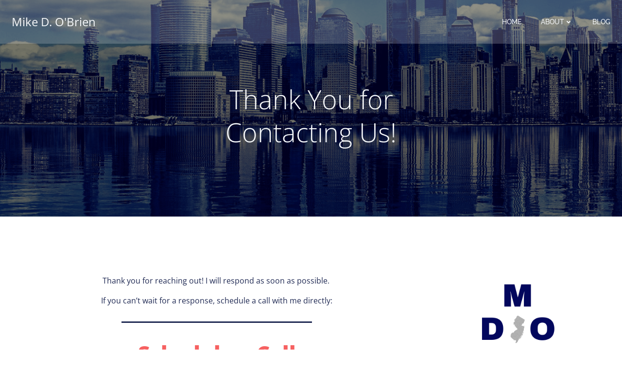

--- FILE ---
content_type: text/html; charset=UTF-8
request_url: https://www.mikedobrien.com/contact-us-thank-you/
body_size: 26727
content:
<!DOCTYPE html>
<html lang="en-US">
<head>
    <meta charset="UTF-8">
    <meta name="viewport" content="width=device-width, initial-scale=1">
    <link rel="profile" href="https://gmpg.org/xfn/11">
    <title>Thank You for Contacting Us! | Mike D. O&#039;Brien</title>
<!-- Jetpack Site Verification Tags -->
<meta name="google-site-verification" content="NbacytqW3TMHaVINMBWtlX-XaFL7n7SiYHHYDCTN8AI" />
<meta name="msvalidate.01" content="112d5f3f3e984c25a3b0d4fe45f48a13" />
<meta name="description" content="Thank you for reaching out! I will respond as soon as possible.&nbsp; If you can&#039;t wait for a response, schedule a call with me directly: Schedule a Call Lead Generation Generate more high-quality leads through digital channels. Local SEO Improve your local search results with consistent listings. Content Strategy Build&hellip;">
<meta name="robots" content="follow, noindex">
<meta property="og:url" content="https://www.mikedobrien.com/contact-us-thank-you/">
<meta property="og:site_name" content="Mike D. O&#039;Brien">
<meta property="og:locale" content="en_US">
<meta property="og:type" content="article">
<meta property="article:author" content="">
<meta property="article:publisher" content="">
<meta property="og:title" content="Thank You for Contacting Us! | Mike D. O&#039;Brien">
<meta property="og:description" content="Thank you for reaching out! I will respond as soon as possible.&nbsp; If you can&#039;t wait for a response, schedule a call with me directly: Schedule a Call Lead Generation Generate more high-quality leads through digital channels. Local SEO Improve your local search results with consistent listings. Content Strategy Build&hellip;">
<meta property="og:image" content="https://i0.wp.com/www.mikedobrien.com/wp-content/uploads/2020/04/Untitled-design-2.png?fit=1920%2C380&ssl=1">
<meta property="og:image:secure_url" content="https://i0.wp.com/www.mikedobrien.com/wp-content/uploads/2020/04/Untitled-design-2.png?fit=1920%2C380&ssl=1">
<meta property="og:image:width" content="1920">
<meta property="og:image:height" content="380">
<meta property="og:image:alt" content="Thank you for contacting me - Mike D. O&#039;Brien - Digital Marketing Consultant">
<meta property="fb:pages" content="">
<meta property="fb:admins" content="">
<meta property="fb:app_id" content="">
<meta name="twitter:card" content="summary">
<meta name="twitter:site" content="">
<meta name="twitter:creator" content="@mikedobrien">
<meta name="twitter:title" content="Thank You for Contacting Us! | Mike D. O&#039;Brien">
<meta name="twitter:description" content="Thank you for reaching out! I will respond as soon as possible.&nbsp; If you can&#039;t wait for a response, schedule a call with me directly: Schedule a Call Lead Generation Generate more high-quality leads through digital channels. Local SEO Improve your local search results with consistent listings. Content Strategy Build&hellip;">
<meta name="twitter:image" content="https://i0.wp.com/www.mikedobrien.com/wp-content/uploads/2020/04/Untitled-design-2.png?fit=1024%2C203&ssl=1">
<link rel='dns-prefetch' href='//stats.wp.com' />
<link rel='dns-prefetch' href='//v0.wordpress.com' />
<link rel='dns-prefetch' href='//i0.wp.com' />
<link rel="alternate" type="application/rss+xml" title="Mike D. O&#039;Brien &raquo; Feed" href="https://www.mikedobrien.com/feed/" />
<link rel="alternate" type="application/rss+xml" title="Mike D. O&#039;Brien &raquo; Comments Feed" href="https://www.mikedobrien.com/comments/feed/" />
<script type="text/javascript">
window._wpemojiSettings = {"baseUrl":"https:\/\/s.w.org\/images\/core\/emoji\/14.0.0\/72x72\/","ext":".png","svgUrl":"https:\/\/s.w.org\/images\/core\/emoji\/14.0.0\/svg\/","svgExt":".svg","source":{"concatemoji":"https:\/\/www.mikedobrien.com\/wp-includes\/js\/wp-emoji-release.min.js"}};
/*! This file is auto-generated */
!function(i,n){var o,s,e;function c(e){try{var t={supportTests:e,timestamp:(new Date).valueOf()};sessionStorage.setItem(o,JSON.stringify(t))}catch(e){}}function p(e,t,n){e.clearRect(0,0,e.canvas.width,e.canvas.height),e.fillText(t,0,0);var t=new Uint32Array(e.getImageData(0,0,e.canvas.width,e.canvas.height).data),r=(e.clearRect(0,0,e.canvas.width,e.canvas.height),e.fillText(n,0,0),new Uint32Array(e.getImageData(0,0,e.canvas.width,e.canvas.height).data));return t.every(function(e,t){return e===r[t]})}function u(e,t,n){switch(t){case"flag":return n(e,"\ud83c\udff3\ufe0f\u200d\u26a7\ufe0f","\ud83c\udff3\ufe0f\u200b\u26a7\ufe0f")?!1:!n(e,"\ud83c\uddfa\ud83c\uddf3","\ud83c\uddfa\u200b\ud83c\uddf3")&&!n(e,"\ud83c\udff4\udb40\udc67\udb40\udc62\udb40\udc65\udb40\udc6e\udb40\udc67\udb40\udc7f","\ud83c\udff4\u200b\udb40\udc67\u200b\udb40\udc62\u200b\udb40\udc65\u200b\udb40\udc6e\u200b\udb40\udc67\u200b\udb40\udc7f");case"emoji":return!n(e,"\ud83e\udef1\ud83c\udffb\u200d\ud83e\udef2\ud83c\udfff","\ud83e\udef1\ud83c\udffb\u200b\ud83e\udef2\ud83c\udfff")}return!1}function f(e,t,n){var r="undefined"!=typeof WorkerGlobalScope&&self instanceof WorkerGlobalScope?new OffscreenCanvas(300,150):i.createElement("canvas"),a=r.getContext("2d",{willReadFrequently:!0}),o=(a.textBaseline="top",a.font="600 32px Arial",{});return e.forEach(function(e){o[e]=t(a,e,n)}),o}function t(e){var t=i.createElement("script");t.src=e,t.defer=!0,i.head.appendChild(t)}"undefined"!=typeof Promise&&(o="wpEmojiSettingsSupports",s=["flag","emoji"],n.supports={everything:!0,everythingExceptFlag:!0},e=new Promise(function(e){i.addEventListener("DOMContentLoaded",e,{once:!0})}),new Promise(function(t){var n=function(){try{var e=JSON.parse(sessionStorage.getItem(o));if("object"==typeof e&&"number"==typeof e.timestamp&&(new Date).valueOf()<e.timestamp+604800&&"object"==typeof e.supportTests)return e.supportTests}catch(e){}return null}();if(!n){if("undefined"!=typeof Worker&&"undefined"!=typeof OffscreenCanvas&&"undefined"!=typeof URL&&URL.createObjectURL&&"undefined"!=typeof Blob)try{var e="postMessage("+f.toString()+"("+[JSON.stringify(s),u.toString(),p.toString()].join(",")+"));",r=new Blob([e],{type:"text/javascript"}),a=new Worker(URL.createObjectURL(r),{name:"wpTestEmojiSupports"});return void(a.onmessage=function(e){c(n=e.data),a.terminate(),t(n)})}catch(e){}c(n=f(s,u,p))}t(n)}).then(function(e){for(var t in e)n.supports[t]=e[t],n.supports.everything=n.supports.everything&&n.supports[t],"flag"!==t&&(n.supports.everythingExceptFlag=n.supports.everythingExceptFlag&&n.supports[t]);n.supports.everythingExceptFlag=n.supports.everythingExceptFlag&&!n.supports.flag,n.DOMReady=!1,n.readyCallback=function(){n.DOMReady=!0}}).then(function(){return e}).then(function(){var e;n.supports.everything||(n.readyCallback(),(e=n.source||{}).concatemoji?t(e.concatemoji):e.wpemoji&&e.twemoji&&(t(e.twemoji),t(e.wpemoji)))}))}((window,document),window._wpemojiSettings);
</script>
<style type="text/css">
img.wp-smiley,
img.emoji {
	display: inline !important;
	border: none !important;
	box-shadow: none !important;
	height: 1em !important;
	width: 1em !important;
	margin: 0 0.07em !important;
	vertical-align: -0.1em !important;
	background: none !important;
	padding: 0 !important;
}
</style>
	<link rel='stylesheet' id='extend-builder-css-css' href='https://www.mikedobrien.com/wp-content/plugins/colibri-page-builder/extend-builder/assets/static/css/theme.css' type='text/css' media='all' />
<style id='extend-builder-css-inline-css' type='text/css'>
/* page css */
/* part css : theme-shapes */
.colibri-shape-circles {
background-image:url('https://www.mikedobrien.com/wp-content/themes/colibri-wp/resources/images/header-shapes/circles.png')
}
.colibri-shape-10degree-stripes {
background-image:url('https://www.mikedobrien.com/wp-content/themes/colibri-wp/resources/images/header-shapes/10degree-stripes.png')
}
.colibri-shape-rounded-squares-blue {
background-image:url('https://www.mikedobrien.com/wp-content/themes/colibri-wp/resources/images/header-shapes/rounded-squares-blue.png')
}
.colibri-shape-many-rounded-squares-blue {
background-image:url('https://www.mikedobrien.com/wp-content/themes/colibri-wp/resources/images/header-shapes/many-rounded-squares-blue.png')
}
.colibri-shape-two-circles {
background-image:url('https://www.mikedobrien.com/wp-content/themes/colibri-wp/resources/images/header-shapes/two-circles.png')
}
.colibri-shape-circles-2 {
background-image:url('https://www.mikedobrien.com/wp-content/themes/colibri-wp/resources/images/header-shapes/circles-2.png')
}
.colibri-shape-circles-3 {
background-image:url('https://www.mikedobrien.com/wp-content/themes/colibri-wp/resources/images/header-shapes/circles-3.png')
}
.colibri-shape-circles-gradient {
background-image:url('https://www.mikedobrien.com/wp-content/themes/colibri-wp/resources/images/header-shapes/circles-gradient.png')
}
.colibri-shape-circles-white-gradient {
background-image:url('https://www.mikedobrien.com/wp-content/themes/colibri-wp/resources/images/header-shapes/circles-white-gradient.png')
}
.colibri-shape-waves {
background-image:url('https://www.mikedobrien.com/wp-content/themes/colibri-wp/resources/images/header-shapes/waves.png')
}
.colibri-shape-waves-inverted {
background-image:url('https://www.mikedobrien.com/wp-content/themes/colibri-wp/resources/images/header-shapes/waves-inverted.png')
}
.colibri-shape-dots {
background-image:url('https://www.mikedobrien.com/wp-content/themes/colibri-wp/resources/images/header-shapes/dots.png')
}
.colibri-shape-left-tilted-lines {
background-image:url('https://www.mikedobrien.com/wp-content/themes/colibri-wp/resources/images/header-shapes/left-tilted-lines.png')
}
.colibri-shape-right-tilted-lines {
background-image:url('https://www.mikedobrien.com/wp-content/themes/colibri-wp/resources/images/header-shapes/right-tilted-lines.png')
}
.colibri-shape-right-tilted-strips {
background-image:url('https://www.mikedobrien.com/wp-content/themes/colibri-wp/resources/images/header-shapes/right-tilted-strips.png')
}
/* part css : theme */

.h-y-container > *:not(:last-child), .h-x-container-inner > * {
  margin-bottom: 20px;
}
.h-x-container-inner, .h-column__content > .h-x-container > *:last-child {
  margin-bottom: -20px;
}
.h-x-container-inner > * {
  padding-left: 10px;
  padding-right: 10px;
}
.h-x-container-inner {
  margin-left: -10px;
  margin-right: -10px;
}
[class*=style-], [class*=local-style-], .h-global-transition, .h-global-transition-all, .h-global-transition-all * {
  transition-duration: 0.5s;
}
.wp-block-button .wp-block-button__link:not(.has-background),.wp-block-file .wp-block-file__button {
  background-color: #303e7a;
  background-image: none;
}
.wp-block-button .wp-block-button__link:not(.has-background):hover,.wp-block-button .wp-block-button__link:not(.has-background):focus,.wp-block-button .wp-block-button__link:not(.has-background):active,.wp-block-file .wp-block-file__button:hover,.wp-block-file .wp-block-file__button:focus,.wp-block-file .wp-block-file__button:active {
  background-color: rgb(7, 29, 122);
  background-image: none;
}
.wp-block-button.is-style-outline .wp-block-button__link:not(.has-background) {
  color: #303e7a;
  background-color: transparent;
  background-image: none;
  border-top-width: 2px;
  border-top-color: #303e7a;
  border-top-style: solid;
  border-right-width: 2px;
  border-right-color: #303e7a;
  border-right-style: solid;
  border-bottom-width: 2px;
  border-bottom-color: #303e7a;
  border-bottom-style: solid;
  border-left-width: 2px;
  border-left-color: #303e7a;
  border-left-style: solid;
}
.wp-block-button.is-style-outline .wp-block-button__link:not(.has-background):hover,.wp-block-button.is-style-outline .wp-block-button__link:not(.has-background):focus,.wp-block-button.is-style-outline .wp-block-button__link:not(.has-background):active {
  color: #fff;
  background-color: #303e7a;
  background-image: none;
}
.has-background-color,*[class^="wp-block-"].is-style-solid-color {
  background-color: #303e7a;
  background-image: none;
}
.has-colibri-color-1-background-color {
  background-color: #303e7a;
  background-image: none;
}
.wp-block-button .wp-block-button__link.has-colibri-color-1-background-color {
  background-color: #303e7a;
  background-image: none;
}
.wp-block-button .wp-block-button__link.has-colibri-color-1-background-color:hover,.wp-block-button .wp-block-button__link.has-colibri-color-1-background-color:focus,.wp-block-button .wp-block-button__link.has-colibri-color-1-background-color:active {
  background-color: rgb(7, 29, 122);
  background-image: none;
}
.wp-block-button.is-style-outline .wp-block-button__link.has-colibri-color-1-background-color {
  color: #303e7a;
  background-color: transparent;
  background-image: none;
  border-top-width: 2px;
  border-top-color: #303e7a;
  border-top-style: solid;
  border-right-width: 2px;
  border-right-color: #303e7a;
  border-right-style: solid;
  border-bottom-width: 2px;
  border-bottom-color: #303e7a;
  border-bottom-style: solid;
  border-left-width: 2px;
  border-left-color: #303e7a;
  border-left-style: solid;
}
.wp-block-button.is-style-outline .wp-block-button__link.has-colibri-color-1-background-color:hover,.wp-block-button.is-style-outline .wp-block-button__link.has-colibri-color-1-background-color:focus,.wp-block-button.is-style-outline .wp-block-button__link.has-colibri-color-1-background-color:active {
  color: #fff;
  background-color: #303e7a;
  background-image: none;
}
*[class^="wp-block-"].has-colibri-color-1-background-color,*[class^="wp-block-"] .has-colibri-color-1-background-color,*[class^="wp-block-"].is-style-solid-color.has-colibri-color-1-color,*[class^="wp-block-"].is-style-solid-color blockquote.has-colibri-color-1-color,*[class^="wp-block-"].is-style-solid-color blockquote.has-colibri-color-1-color p {
  background-color: #303e7a;
  background-image: none;
}
.has-colibri-color-1-color {
  color: #303e7a;
}
.has-colibri-color-2-background-color {
  background-color: #f7e597;
  background-image: none;
}
.wp-block-button .wp-block-button__link.has-colibri-color-2-background-color {
  background-color: #f7e597;
  background-image: none;
}
.wp-block-button .wp-block-button__link.has-colibri-color-2-background-color:hover,.wp-block-button .wp-block-button__link.has-colibri-color-2-background-color:focus,.wp-block-button .wp-block-button__link.has-colibri-color-2-background-color:active {
  background-color: rgb(162, 150, 99);
  background-image: none;
}
.wp-block-button.is-style-outline .wp-block-button__link.has-colibri-color-2-background-color {
  color: #f7e597;
  background-color: transparent;
  background-image: none;
  border-top-width: 2px;
  border-top-color: #f7e597;
  border-top-style: solid;
  border-right-width: 2px;
  border-right-color: #f7e597;
  border-right-style: solid;
  border-bottom-width: 2px;
  border-bottom-color: #f7e597;
  border-bottom-style: solid;
  border-left-width: 2px;
  border-left-color: #f7e597;
  border-left-style: solid;
}
.wp-block-button.is-style-outline .wp-block-button__link.has-colibri-color-2-background-color:hover,.wp-block-button.is-style-outline .wp-block-button__link.has-colibri-color-2-background-color:focus,.wp-block-button.is-style-outline .wp-block-button__link.has-colibri-color-2-background-color:active {
  color: #fff;
  background-color: #f7e597;
  background-image: none;
}
*[class^="wp-block-"].has-colibri-color-2-background-color,*[class^="wp-block-"] .has-colibri-color-2-background-color,*[class^="wp-block-"].is-style-solid-color.has-colibri-color-2-color,*[class^="wp-block-"].is-style-solid-color blockquote.has-colibri-color-2-color,*[class^="wp-block-"].is-style-solid-color blockquote.has-colibri-color-2-color p {
  background-color: #f7e597;
  background-image: none;
}
.has-colibri-color-2-color {
  color: #f7e597;
}
.has-colibri-color-3-background-color {
  background-color: #f66161;
  background-image: none;
}
.wp-block-button .wp-block-button__link.has-colibri-color-3-background-color {
  background-color: #f66161;
  background-image: none;
}
.wp-block-button .wp-block-button__link.has-colibri-color-3-background-color:hover,.wp-block-button .wp-block-button__link.has-colibri-color-3-background-color:focus,.wp-block-button .wp-block-button__link.has-colibri-color-3-background-color:active {
  background-color: rgb(161, 63, 63);
  background-image: none;
}
.wp-block-button.is-style-outline .wp-block-button__link.has-colibri-color-3-background-color {
  color: #f66161;
  background-color: transparent;
  background-image: none;
  border-top-width: 2px;
  border-top-color: #f66161;
  border-top-style: solid;
  border-right-width: 2px;
  border-right-color: #f66161;
  border-right-style: solid;
  border-bottom-width: 2px;
  border-bottom-color: #f66161;
  border-bottom-style: solid;
  border-left-width: 2px;
  border-left-color: #f66161;
  border-left-style: solid;
}
.wp-block-button.is-style-outline .wp-block-button__link.has-colibri-color-3-background-color:hover,.wp-block-button.is-style-outline .wp-block-button__link.has-colibri-color-3-background-color:focus,.wp-block-button.is-style-outline .wp-block-button__link.has-colibri-color-3-background-color:active {
  color: #fff;
  background-color: #f66161;
  background-image: none;
}
*[class^="wp-block-"].has-colibri-color-3-background-color,*[class^="wp-block-"] .has-colibri-color-3-background-color,*[class^="wp-block-"].is-style-solid-color.has-colibri-color-3-color,*[class^="wp-block-"].is-style-solid-color blockquote.has-colibri-color-3-color,*[class^="wp-block-"].is-style-solid-color blockquote.has-colibri-color-3-color p {
  background-color: #f66161;
  background-image: none;
}
.has-colibri-color-3-color {
  color: #f66161;
}
.has-colibri-color-4-background-color {
  background-color: #9ec9e2;
  background-image: none;
}
.wp-block-button .wp-block-button__link.has-colibri-color-4-background-color {
  background-color: #9ec9e2;
  background-image: none;
}
.wp-block-button .wp-block-button__link.has-colibri-color-4-background-color:hover,.wp-block-button .wp-block-button__link.has-colibri-color-4-background-color:focus,.wp-block-button .wp-block-button__link.has-colibri-color-4-background-color:active {
  background-color: rgb(7, 146, 226);
  background-image: none;
}
.wp-block-button.is-style-outline .wp-block-button__link.has-colibri-color-4-background-color {
  color: #9ec9e2;
  background-color: transparent;
  background-image: none;
  border-top-width: 2px;
  border-top-color: #9ec9e2;
  border-top-style: solid;
  border-right-width: 2px;
  border-right-color: #9ec9e2;
  border-right-style: solid;
  border-bottom-width: 2px;
  border-bottom-color: #9ec9e2;
  border-bottom-style: solid;
  border-left-width: 2px;
  border-left-color: #9ec9e2;
  border-left-style: solid;
}
.wp-block-button.is-style-outline .wp-block-button__link.has-colibri-color-4-background-color:hover,.wp-block-button.is-style-outline .wp-block-button__link.has-colibri-color-4-background-color:focus,.wp-block-button.is-style-outline .wp-block-button__link.has-colibri-color-4-background-color:active {
  color: #fff;
  background-color: #9ec9e2;
  background-image: none;
}
*[class^="wp-block-"].has-colibri-color-4-background-color,*[class^="wp-block-"] .has-colibri-color-4-background-color,*[class^="wp-block-"].is-style-solid-color.has-colibri-color-4-color,*[class^="wp-block-"].is-style-solid-color blockquote.has-colibri-color-4-color,*[class^="wp-block-"].is-style-solid-color blockquote.has-colibri-color-4-color p {
  background-color: #9ec9e2;
  background-image: none;
}
.has-colibri-color-4-color {
  color: #9ec9e2;
}
.has-colibri-color-5-background-color {
  background-color: #f6f8fa;
  background-image: none;
}
.wp-block-button .wp-block-button__link.has-colibri-color-5-background-color {
  background-color: #f6f8fa;
  background-image: none;
}
.wp-block-button .wp-block-button__link.has-colibri-color-5-background-color:hover,.wp-block-button .wp-block-button__link.has-colibri-color-5-background-color:focus,.wp-block-button .wp-block-button__link.has-colibri-color-5-background-color:active {
  background-color: rgb(162, 164, 165);
  background-image: none;
}
.wp-block-button.is-style-outline .wp-block-button__link.has-colibri-color-5-background-color {
  color: #f6f8fa;
  background-color: transparent;
  background-image: none;
  border-top-width: 2px;
  border-top-color: #f6f8fa;
  border-top-style: solid;
  border-right-width: 2px;
  border-right-color: #f6f8fa;
  border-right-style: solid;
  border-bottom-width: 2px;
  border-bottom-color: #f6f8fa;
  border-bottom-style: solid;
  border-left-width: 2px;
  border-left-color: #f6f8fa;
  border-left-style: solid;
}
.wp-block-button.is-style-outline .wp-block-button__link.has-colibri-color-5-background-color:hover,.wp-block-button.is-style-outline .wp-block-button__link.has-colibri-color-5-background-color:focus,.wp-block-button.is-style-outline .wp-block-button__link.has-colibri-color-5-background-color:active {
  color: #fff;
  background-color: #f6f8fa;
  background-image: none;
}
*[class^="wp-block-"].has-colibri-color-5-background-color,*[class^="wp-block-"] .has-colibri-color-5-background-color,*[class^="wp-block-"].is-style-solid-color.has-colibri-color-5-color,*[class^="wp-block-"].is-style-solid-color blockquote.has-colibri-color-5-color,*[class^="wp-block-"].is-style-solid-color blockquote.has-colibri-color-5-color p {
  background-color: #f6f8fa;
  background-image: none;
}
.has-colibri-color-5-color {
  color: #f6f8fa;
}
.has-colibri-color-6-background-color {
  background-color: #202a54;
  background-image: none;
}
.wp-block-button .wp-block-button__link.has-colibri-color-6-background-color {
  background-color: #202a54;
  background-image: none;
}
.wp-block-button .wp-block-button__link.has-colibri-color-6-background-color:hover,.wp-block-button .wp-block-button__link.has-colibri-color-6-background-color:focus,.wp-block-button .wp-block-button__link.has-colibri-color-6-background-color:active {
  background-color: rgb(32, 42, 84);
  background-image: none;
}
.wp-block-button.is-style-outline .wp-block-button__link.has-colibri-color-6-background-color {
  color: #202a54;
  background-color: transparent;
  background-image: none;
  border-top-width: 2px;
  border-top-color: #202a54;
  border-top-style: solid;
  border-right-width: 2px;
  border-right-color: #202a54;
  border-right-style: solid;
  border-bottom-width: 2px;
  border-bottom-color: #202a54;
  border-bottom-style: solid;
  border-left-width: 2px;
  border-left-color: #202a54;
  border-left-style: solid;
}
.wp-block-button.is-style-outline .wp-block-button__link.has-colibri-color-6-background-color:hover,.wp-block-button.is-style-outline .wp-block-button__link.has-colibri-color-6-background-color:focus,.wp-block-button.is-style-outline .wp-block-button__link.has-colibri-color-6-background-color:active {
  color: #fff;
  background-color: #202a54;
  background-image: none;
}
*[class^="wp-block-"].has-colibri-color-6-background-color,*[class^="wp-block-"] .has-colibri-color-6-background-color,*[class^="wp-block-"].is-style-solid-color.has-colibri-color-6-color,*[class^="wp-block-"].is-style-solid-color blockquote.has-colibri-color-6-color,*[class^="wp-block-"].is-style-solid-color blockquote.has-colibri-color-6-color p {
  background-color: #202a54;
  background-image: none;
}
.has-colibri-color-6-color {
  color: #202a54;
}
#colibri .woocommerce-store-notice,#colibri.woocommerce .content .h-section input[type=submit],#colibri.woocommerce-page  .content .h-section  input[type=button],#colibri.woocommerce .content .h-section  input[type=button],#colibri.woocommerce-page  .content .h-section .button,#colibri.woocommerce .content .h-section .button,#colibri.woocommerce-page  .content .h-section  a.button,#colibri.woocommerce .content .h-section  a.button,#colibri.woocommerce-page  .content .h-section button.button,#colibri.woocommerce .content .h-section button.button,#colibri.woocommerce-page  .content .h-section input.button,#colibri.woocommerce .content .h-section input.button,#colibri.woocommerce-page  .content .h-section input#submit,#colibri.woocommerce .content .h-section input#submit,#colibri.woocommerce-page  .content .h-section a.added_to_cart,#colibri.woocommerce .content .h-section a.added_to_cart,#colibri.woocommerce-page  .content .h-section .ui-slider-range,#colibri.woocommerce .content .h-section .ui-slider-range,#colibri.woocommerce-page  .content .h-section .ui-slider-handle,#colibri.woocommerce .content .h-section .ui-slider-handle {
  background-color: #303e7a;
  background-image: none;
  border-top-width: 0px;
  border-top-color: #303e7a;
  border-top-style: solid;
  border-right-width: 0px;
  border-right-color: #303e7a;
  border-right-style: solid;
  border-bottom-width: 0px;
  border-bottom-color: #303e7a;
  border-bottom-style: solid;
  border-left-width: 0px;
  border-left-color: #303e7a;
  border-left-style: solid;
}
#colibri .woocommerce-store-notice:hover,#colibri .woocommerce-store-notice:focus,#colibri .woocommerce-store-notice:active,#colibri.woocommerce .content .h-section input[type=submit]:hover,#colibri.woocommerce .content .h-section input[type=submit]:focus,#colibri.woocommerce .content .h-section input[type=submit]:active,#colibri.woocommerce-page  .content .h-section  input[type=button]:hover,#colibri.woocommerce-page  .content .h-section  input[type=button]:focus,#colibri.woocommerce-page  .content .h-section  input[type=button]:active,#colibri.woocommerce .content .h-section  input[type=button]:hover,#colibri.woocommerce .content .h-section  input[type=button]:focus,#colibri.woocommerce .content .h-section  input[type=button]:active,#colibri.woocommerce-page  .content .h-section .button:hover,#colibri.woocommerce-page  .content .h-section .button:focus,#colibri.woocommerce-page  .content .h-section .button:active,#colibri.woocommerce .content .h-section .button:hover,#colibri.woocommerce .content .h-section .button:focus,#colibri.woocommerce .content .h-section .button:active,#colibri.woocommerce-page  .content .h-section  a.button:hover,#colibri.woocommerce-page  .content .h-section  a.button:focus,#colibri.woocommerce-page  .content .h-section  a.button:active,#colibri.woocommerce .content .h-section  a.button:hover,#colibri.woocommerce .content .h-section  a.button:focus,#colibri.woocommerce .content .h-section  a.button:active,#colibri.woocommerce-page  .content .h-section button.button:hover,#colibri.woocommerce-page  .content .h-section button.button:focus,#colibri.woocommerce-page  .content .h-section button.button:active,#colibri.woocommerce .content .h-section button.button:hover,#colibri.woocommerce .content .h-section button.button:focus,#colibri.woocommerce .content .h-section button.button:active,#colibri.woocommerce-page  .content .h-section input.button:hover,#colibri.woocommerce-page  .content .h-section input.button:focus,#colibri.woocommerce-page  .content .h-section input.button:active,#colibri.woocommerce .content .h-section input.button:hover,#colibri.woocommerce .content .h-section input.button:focus,#colibri.woocommerce .content .h-section input.button:active,#colibri.woocommerce-page  .content .h-section input#submit:hover,#colibri.woocommerce-page  .content .h-section input#submit:focus,#colibri.woocommerce-page  .content .h-section input#submit:active,#colibri.woocommerce .content .h-section input#submit:hover,#colibri.woocommerce .content .h-section input#submit:focus,#colibri.woocommerce .content .h-section input#submit:active,#colibri.woocommerce-page  .content .h-section a.added_to_cart:hover,#colibri.woocommerce-page  .content .h-section a.added_to_cart:focus,#colibri.woocommerce-page  .content .h-section a.added_to_cart:active,#colibri.woocommerce .content .h-section a.added_to_cart:hover,#colibri.woocommerce .content .h-section a.added_to_cart:focus,#colibri.woocommerce .content .h-section a.added_to_cart:active,#colibri.woocommerce-page  .content .h-section .ui-slider-range:hover,#colibri.woocommerce-page  .content .h-section .ui-slider-range:focus,#colibri.woocommerce-page  .content .h-section .ui-slider-range:active,#colibri.woocommerce .content .h-section .ui-slider-range:hover,#colibri.woocommerce .content .h-section .ui-slider-range:focus,#colibri.woocommerce .content .h-section .ui-slider-range:active,#colibri.woocommerce-page  .content .h-section .ui-slider-handle:hover,#colibri.woocommerce-page  .content .h-section .ui-slider-handle:focus,#colibri.woocommerce-page  .content .h-section .ui-slider-handle:active,#colibri.woocommerce .content .h-section .ui-slider-handle:hover,#colibri.woocommerce .content .h-section .ui-slider-handle:focus,#colibri.woocommerce .content .h-section .ui-slider-handle:active {
  background-color: rgb(7, 29, 122);
  background-image: none;
  border-top-width: 0px;
  border-top-color: rgb(7, 29, 122);
  border-top-style: solid;
  border-right-width: 0px;
  border-right-color: rgb(7, 29, 122);
  border-right-style: solid;
  border-bottom-width: 0px;
  border-bottom-color: rgb(7, 29, 122);
  border-bottom-style: solid;
  border-left-width: 0px;
  border-left-color: rgb(7, 29, 122);
  border-left-style: solid;
}
#colibri.woocommerce-page  .content .h-section .star-rating::before,#colibri.woocommerce .content .h-section .star-rating::before,#colibri.woocommerce-page  .content .h-section .star-rating span::before,#colibri.woocommerce .content .h-section .star-rating span::before {
  color: #303e7a;
}
#colibri.woocommerce-page  .content .h-section .price,#colibri.woocommerce .content .h-section .price {
  color: #303e7a;
}
#colibri.woocommerce-page  .content .h-section .price del,#colibri.woocommerce .content .h-section .price del {
  color: rgb(89, 95, 122);
}
#colibri.woocommerce-page  .content .h-section .onsale,#colibri.woocommerce .content .h-section .onsale {
  background-color: #303e7a;
  background-image: none;
}
#colibri.woocommerce-page  .content .h-section .onsale:hover,#colibri.woocommerce-page  .content .h-section .onsale:focus,#colibri.woocommerce-page  .content .h-section .onsale:active,#colibri.woocommerce .content .h-section .onsale:hover,#colibri.woocommerce .content .h-section .onsale:focus,#colibri.woocommerce .content .h-section .onsale:active {
  background-color: rgb(7, 29, 122);
  background-image: none;
}
#colibri.woocommerce ul.products li.product h2:hover {
  color: #303e7a;
}
#colibri.woocommerce-page  .content .h-section .woocommerce-pagination .page-numbers.current,#colibri.woocommerce .content .h-section .woocommerce-pagination .page-numbers.current,#colibri.woocommerce-page  .content .h-section .woocommerce-pagination a.page-numbers:hover,#colibri.woocommerce .content .h-section .woocommerce-pagination a.page-numbers:hover {
  background-color: #303e7a;
  background-image: none;
}
#colibri.woocommerce-page  .content .h-section .comment-form-rating .stars a,#colibri.woocommerce .content .h-section .comment-form-rating .stars a {
  color: #303e7a;
}
.h-section-global-spacing {
  padding-top: 90px;
  padding-bottom: 90px;
}
#colibri .colibri-language-switcher {
  background-color: white;
  background-image: none;
  top: 80px;
  border-top-width: 0px;
  border-top-style: none;
  border-top-left-radius: 4px;
  border-top-right-radius: 0px;
  border-right-width: 0px;
  border-right-style: none;
  border-bottom-width: 0px;
  border-bottom-style: none;
  border-bottom-left-radius: 4px;
  border-bottom-right-radius: 0px;
  border-left-width: 0px;
  border-left-style: none;
}
#colibri .colibri-language-switcher .lang-item {
  padding-top: 14px;
  padding-right: 18px;
  padding-bottom: 14px;
  padding-left: 18px;
}
body {
  font-family: Open Sans;
  font-weight: 400;
  font-size: 16px;
  line-height: 1.6;
  color: rgb(64, 85, 169);
}
body a {
  font-family: Open Sans;
  font-weight: 400;
  text-decoration: none;
  font-size: 1em;
  line-height: 1.5;
  color: #03a9f4;
}
body p {
  margin-bottom: 16px;
  font-family: Open Sans;
  font-weight: 400;
  font-size: 16px;
  line-height: 1.6;
  color: rgb(64, 85, 169);
}
body .h-lead p {
  margin-bottom: 16px;
  font-family: Open Sans;
  font-weight: 300;
  font-size: 1.25em;
  line-height: 1.5;
  color: rgb(60, 65, 84);
}
body blockquote p {
  margin-bottom: 16px;
  font-family: Open Sans;
  font-weight: 400;
  font-size: 16px;
  line-height: 1.6;
  color: rgb(64, 85, 169);
}
body h1 {
  margin-bottom: 16px;
  font-family: Open Sans;
  font-weight: 300;
  font-size: 3.375em;
  line-height: 1.26;
  color: rgb(32, 42, 84);
}
body h2 {
  margin-bottom: 16px;
  font-family: Open Sans;
  font-weight: 300;
  font-size: 2.625em;
  line-height: 1.143;
  color: rgb(32, 42, 84);
}
body h3 {
  margin-bottom: 16px;
  font-family: Open Sans;
  font-weight: 300;
  font-size: 2.25em;
  line-height: 1.25;
  color: rgb(32, 42, 84);
}
body h4 {
  margin-bottom: 16px;
  font-family: Open Sans;
  font-weight: 600;
  font-size: 1.25em;
  line-height: 1.6;
  color: rgb(32, 42, 84);
}
body h5 {
  margin-bottom: 16px;
  font-family: Open Sans;
  font-weight: 600;
  font-size: 1.125em;
  line-height: 1.55;
  color: rgb(32, 42, 84);
}
body h6 {
  margin-bottom: 16px;
  font-family: Open Sans;
  font-weight: 600;
  font-size: 1em;
  line-height: 1.6;
  color: rgb(32, 42, 84);
}
 .content.colibri-main-content-single .main-section,.content.colibri-main-content-archive .main-section {
  background-color: rgb(245, 247, 248);
  background-image: none;
  padding-top: 0px;
  padding-bottom: 90px;
}
 .content.colibri-main-content-single .main-section .main-row,.content.colibri-main-content-archive .main-section .main-row {
  box-shadow: none;
}
 .content.colibri-main-content-single .main-section .main-section-inner,.content.colibri-main-content-archive .main-section .main-section-inner {
  margin-top: -58px;
}
 .content.colibri-main-content-single .main-section .colibri-sidebar.blog-sidebar-right,.content.colibri-main-content-archive .main-section .colibri-sidebar.blog-sidebar-right {
  width: 25% ;
  flex: 0 0 auto;
  -ms-flex: 0 0 auto;
  max-width: 25%;
}


@media (min-width: 768px) and (max-width: 1023px){
.h-section-global-spacing {
  padding-top: 60px;
  padding-bottom: 60px;
}
 .content.colibri-main-content-single .main-section .colibri-sidebar.blog-sidebar-right,.content.colibri-main-content-archive .main-section .colibri-sidebar.blog-sidebar-right {
  width: 33.33% ;
  flex: 0 0 auto;
  -ms-flex: 0 0 auto;
  max-width: 33.33%;
}

}

@media (max-width: 767px){
.h-section-global-spacing {
  padding-top: 30px;
  padding-bottom: 30px;
}
 .content.colibri-main-content-single .main-section .colibri-sidebar.blog-sidebar-right,.content.colibri-main-content-archive .main-section .colibri-sidebar.blog-sidebar-right {
  width: 100% ;
  flex: 0 0 auto;
  -ms-flex: 0 0 auto;
  max-width: 100%;
}

}
/* part css : page */
#colibri .style-505 {
  height: auto;
  min-height: unset;
}
#colibri .style-507 {
  text-align: center;
  height: auto;
  min-height: unset;
}
#colibri .style-508 {
  text-align: center;
  height: auto;
  min-height: unset;
}
#colibri .style-515 {
  color: #202a54;
}
#colibri .style-515 p {
  color: #202a54;
}
#colibri .style-516-image {
  opacity: 1;
}
#colibri .style-516-caption {
  margin-top: 10px;
}
#colibri .style-516-frameImage {
  z-index: -1;
  transform: translateX(10%) translateY(10%);
  transform-origin: center center 0px;
  background-color: rgb(0,0,0);
  height: 100%;
  width: 100% ;
  border-top-width: 10px;
  border-top-color: rgb(0,0,0);
  border-top-style: none;
  border-right-width: 10px;
  border-right-color: rgb(0,0,0);
  border-right-style: none;
  border-bottom-width: 10px;
  border-bottom-color: rgb(0,0,0);
  border-bottom-style: none;
  border-left-width: 10px;
  border-left-color: rgb(0,0,0);
  border-left-style: none;
}
#colibri .style-518-icon {
  width: 18px ;
  height: 18px;
  margin-right: 10px;
  margin-left: 0px;
}
#colibri .style-518-icon:visited {
  width: 18px ;
  height: 18px;
  margin-right: 10px;
  margin-left: 0px;
}
#colibri .style-518 {
  font-weight: 800;
  font-size: 42px;
  color: #f66161;
}
#colibri .style-518:visited {
  font-weight: 800;
  font-size: 42px;
  color: #9ec9e2;
}
#colibri .style-518:hover {
  color: #202a54;
}
#colibri .style-519 {
  height: auto;
  min-height: unset;
  padding-top: 0px;
  padding-bottom: 0px;
  background-color: #F5FAFD;
  background-image: none;
}
#colibri .style-519  > .h-section-grid-container {
  margin-top: -50px;
}
#colibri .style-520 {
  box-shadow: 0px 4px 10px 2px rgba(74, 74, 74, 0.3) ;
  background-color: #f6f8fa;
  background-image: none;
}
#colibri .style-521 {
  text-align: center;
  height: auto;
  min-height: unset;
  border-top-width: 0px;
  border-top-color: rgb(221, 221, 221);
  border-top-style: solid;
  border-right-width: 1px;
  border-right-color: rgb(221, 221, 221);
  border-right-style: solid;
  border-bottom-width: 0px;
  border-bottom-color: rgb(221, 221, 221);
  border-bottom-style: solid;
  border-left-width: 0px;
  border-left-color: rgb(221, 221, 221);
  border-left-style: solid;
}
#colibri .style-522-icon {
  fill: rgb(2, 7, 93);
  width: 64px ;
  height: 64px;
  border-top-width: 2px;
  border-top-color: #f7e597;
  border-top-style: none;
  border-top-left-radius: 300px;
  border-top-right-radius: 300px;
  border-right-width: 2px;
  border-right-color: #f7e597;
  border-right-style: none;
  border-bottom-width: 2px;
  border-bottom-color: #f7e597;
  border-bottom-style: none;
  border-bottom-left-radius: 300px;
  border-bottom-right-radius: 300px;
  border-left-width: 2px;
  border-left-color: #f7e597;
  border-left-style: none;
  padding-top: 11px;
  padding-right: 11px;
  padding-bottom: 11px;
  padding-left: 11px;
}
#colibri .style-523 p,#colibri .style-523  h1,#colibri .style-523  h2,#colibri .style-523  h3,#colibri .style-523  h4,#colibri .style-523  h5,#colibri .style-523  h6 {
  text-transform: uppercase;
  letter-spacing: 1px;
}
#colibri .style-523 .text-wrapper-fancy svg path {
  stroke: #000000;
  stroke-linejoin: initial;
  stroke-linecap: initial;
  stroke-width: 8px;
}
#colibri .style-524 {
  color: #202a54;
}
#colibri .style-524 p {
  color: #202a54;
}
#colibri .style-525 {
  text-align: center;
  height: auto;
  min-height: unset;
  border-top-width: 0px;
  border-top-color: rgb(221, 221, 221);
  border-top-style: solid;
  border-right-width: 0px;
  border-right-color: rgb(221, 221, 221);
  border-right-style: solid;
  border-bottom-width: 0px;
  border-bottom-color: rgb(221, 221, 221);
  border-bottom-style: solid;
  border-left-width: 0px;
  border-left-color: rgb(221, 221, 221);
  border-left-style: solid;
}
#colibri .style-527-line {
  width: 50% ;
  border-top-width: 0px;
  border-top-style: solid;
  border-right-width: 0px;
  border-right-style: solid;
  border-bottom-width: 3px;
  border-bottom-color: #202a54;
  border-bottom-style: solid;
  border-left-width: 0px;
  border-left-style: solid;
}
#colibri .style-527-icon {
  fill: #303e7a;
  width: 50px ;
  height: 50px;
  margin-right: 10px;
  margin-left: 10px;
}
#colibri .style-527 {
  padding-top: 10px;
  padding-bottom: 10px;
}
#colibri .style-528 {
  height: auto;
  min-height: unset;
}
#colibri .style-530 {
  text-align: center;
  height: auto;
  min-height: unset;
}
#colibri .style-531-image {
  opacity: 1;
}
#colibri .style-531-caption {
  margin-top: 10px;
}
#colibri .style-531-frameImage {
  z-index: -1;
  transform: translateX(10%) translateY(10%);
  transform-origin: center center 0px;
  background-color: rgb(0,0,0);
  height: 100%;
  width: 100% ;
  border-top-width: 10px;
  border-top-color: rgb(0,0,0);
  border-top-style: none;
  border-right-width: 10px;
  border-right-color: rgb(0,0,0);
  border-right-style: none;
  border-bottom-width: 10px;
  border-bottom-color: rgb(0,0,0);
  border-bottom-style: none;
  border-left-width: 10px;
  border-left-color: rgb(0,0,0);
  border-left-style: none;
}
#colibri .style-532 {
  text-align: center;
  height: auto;
  min-height: unset;
}
#colibri .style-533 p,#colibri .style-533  h1,#colibri .style-533  h2,#colibri .style-533  h3,#colibri .style-533  h4,#colibri .style-533  h5,#colibri .style-533  h6 {
  color: #f66161;
}
#colibri .style-533 .text-wrapper-fancy svg path {
  stroke: #000000;
  stroke-linejoin: initial;
  stroke-linecap: initial;
  stroke-width: 8px;
}
#colibri .style-534-icon {
  fill: #303e7a;
  width: 16px ;
  height: 16px;
  padding-left: 10px;
}
#colibri .style-534-icon:hover {
  fill: #f66161;
}
#colibri .style-534 .list-item-text-wrapper {
  horizontal-align: center;
  padding-bottom: 0px;
}
#colibri .style-534 .list-text {
  margin-left: 10px;
  color: #202a54;
}
#colibri .style-534 .list-divider {
  color: rgb(0,0,0);
  width: 100% ;
  height: 0%;
  border-top-width: 0px;
  border-top-style: solid;
  border-right-width: 0px;
  border-right-style: solid;
  border-bottom-width: 1px;
  border-bottom-color: rgb(0,0,0);
  border-bottom-style: solid;
  border-left-width: 0px;
  border-left-style: solid;
  margin-left: 0px;
}
#colibri .style-534 .list-container-divider {
  width: 100% ;
  padding-top: 10px;
  padding-right: 0px;
  padding-bottom: 10px;
  padding-left: 0px;
  height: 1px;
}
#colibri .style-535 {
  text-align: center;
  height: auto;
  min-height: unset;
}
#colibri .style-536 p,#colibri .style-536  h1,#colibri .style-536  h2,#colibri .style-536  h3,#colibri .style-536  h4,#colibri .style-536  h5,#colibri .style-536  h6 {
  color: #f66161;
}
#colibri .style-536 .text-wrapper-fancy svg path {
  stroke: #000000;
  stroke-linejoin: initial;
  stroke-linecap: initial;
  stroke-width: 8px;
}
#colibri .style-537-icon {
  fill: #303e7a;
  width: 16px ;
  height: 16px;
  padding-left: 10px;
}
#colibri .style-537-icon:hover {
  fill: #f66161;
}
#colibri .style-537 .list-item-text-wrapper {
  horizontal-align: center;
  padding-bottom: 0px;
}
#colibri .style-537 .list-text {
  margin-left: 10px;
  color: #202a54;
}
#colibri .style-537 .list-divider {
  color: rgb(0,0,0);
  width: 100% ;
  height: 0%;
  border-top-width: 0px;
  border-top-style: solid;
  border-right-width: 0px;
  border-right-style: solid;
  border-bottom-width: 1px;
  border-bottom-color: rgb(0,0,0);
  border-bottom-style: solid;
  border-left-width: 0px;
  border-left-style: solid;
  margin-left: 0px;
}
#colibri .style-537 .list-container-divider {
  width: 100% ;
  padding-top: 10px;
  padding-right: 0px;
  padding-bottom: 10px;
  padding-left: 0px;
  height: 1px;
}
#colibri .style-538 .social-icon-container {
  margin-right: 15px;
  padding-top: 0px;
  padding-right: 0px;
  padding-bottom: 0px;
  padding-left: 0px;
}
#colibri .style-538 .icon-container {
  fill: #202a54;
  width: 32px ;
  height: 32px;
}
#colibri .style-538 .icon-container:hover {
  fill: #f66161;
}
#colibri .style-538 .icon-container:hover {
  fill: #f66161;
}
#colibri .style-539 .colibri_search_button {
  width: 60px ;
  color: #ffffff;
  background-color: #303e7a;
  background-image: none;
  border-top-width: 0px;
  border-top-style: solid;
  border-top-left-radius: 0px;
  border-top-right-radius: 3px;
  border-right-width: 0px;
  border-right-style: solid;
  border-bottom-width: 0px;
  border-bottom-style: solid;
  border-bottom-left-radius: 0px;
  border-bottom-right-radius: 3px;
  border-left-width: 0px;
  border-left-style: solid;
}
#colibri .style-539 .colibri_search_button:hover {
  background-color: #f7e597;
}
#colibri .style-539 .colibri_search_button:hover {
  background-color: #f7e597;
}
#colibri .style-539 .colibri_search_button svg {
  width: 16px ;
  fill: #ffffff;
}
#colibri .style-539 .colibri_search_input {
  border-top-width: 1px;
  border-top-color: rgb(222, 222, 222);
  border-top-style: solid;
  border-top-left-radius: 5px;
  border-top-right-radius: 0px;
  border-right-width: 1px;
  border-right-color: rgb(222, 222, 222);
  border-right-style: solid;
  border-bottom-width: 1px;
  border-bottom-color: rgb(222, 222, 222);
  border-bottom-style: solid;
  border-bottom-left-radius: 5px;
  border-bottom-right-radius: 0px;
  border-left-width: 1px;
  border-left-color: rgb(222, 222, 222);
  border-left-style: solid;
  padding-top: 6px;
  padding-right: 12px;
  padding-bottom: 6px;
  padding-left: 12px;
  font-style: italic;
  font-size: 16px;
  color: rgb(153, 153, 153);
}
#colibri .style-539 .fancybox-slide .colibri_search_input {
  height: 50px;
}
#colibri .style-540-image {
  max-height: 70px;
}
#colibri .style-540 a,#colibri .style-540  .logo-text {
  color: #ffffff;
  text-decoration: none;
}
#colibri .style-local-2724-c4-outer {
  width: 68.50% ;
  flex: 0 0 auto;
  -ms-flex: 0 0 auto;
}
#colibri .style-local-2724-c8-outer {
  width: 31.49% ;
  flex: 0 0 auto;
  -ms-flex: 0 0 auto;
}
#colibri .style-local-2724-c45-outer {
  width: 50% ;
  flex: 0 0 auto;
  -ms-flex: 0 0 auto;
}
#colibri .style-local-2724-c47-outer {
  width: 25% ;
  flex: 0 0 auto;
  -ms-flex: 0 0 auto;
}
#colibri .style-local-2724-c50-outer {
  width: 25% ;
  flex: 0 0 auto;
  -ms-flex: 0 0 auto;
}
#colibri .style-36 {
  animation-duration: 0.5s;
  background-color: rgba(255, 255, 255, 0.2);
  background-image: none;
  padding-top: 20px;
  padding-right: 15px;
  padding-bottom: 20px;
  padding-left: 15px;
}
#colibri .h-navigation_sticky .style-36,#colibri .h-navigation_sticky.style-36 {
  background-color: #ffffff;
  background-image: none;
  padding-top: 10px;
  padding-bottom: 10px;
  box-shadow: 0px 0px 4px 0px rgba(0,0,0,0.5) ;
}
#colibri .style-38 {
  text-align: center;
  height: auto;
  min-height: unset;
}
#colibri .style-39-image {
  max-height: 70px;
}
#colibri .style-39 a,#colibri .style-39  .logo-text {
  color: #ffffff;
  text-decoration: none;
  font-size: 24px;
}
#colibri .style-39 .logo-text {
  color: #f6f8fa;
}
#colibri .h-navigation_sticky .style-39-image,#colibri .h-navigation_sticky.style-39-image {
  max-height: 70px;
}
#colibri .h-navigation_sticky .style-39 a,#colibri .h-navigation_sticky .style-39  .logo-text,#colibri .h-navigation_sticky.style-39 a,#colibri .h-navigation_sticky.style-39  .logo-text {
  color: #000000;
  text-decoration: none;
}
#colibri .style-40 {
  text-align: center;
  height: auto;
  min-height: unset;
}
#colibri .style-41 {
  height: 50px;
}
#colibri .style-42 {
  text-align: center;
  height: auto;
  min-height: unset;
}
#colibri .style-43 >  div > .colibri-menu-container > ul.colibri-menu {
  justify-content: flex-end;
}
#colibri .style-43 >  div > .colibri-menu-container > ul.colibri-menu > li {
  margin-top: 0px;
  margin-right: 0px;
  margin-bottom: 0px;
  margin-left: 40px;
  padding-top: 10px;
  padding-right: 0px;
  padding-bottom: 10px;
  padding-left: 0px;
}
#colibri .style-43 >  div > .colibri-menu-container > ul.colibri-menu > li.current_page_item,#colibri .style-43  >  div > .colibri-menu-container > ul.colibri-menu > li.current_page_item:hover {
  margin-top: 0px;
  margin-right: 0px;
  margin-bottom: 0px;
  margin-left: 40px;
  padding-top: 10px;
  padding-right: 0px;
  padding-bottom: 10px;
  padding-left: 0px;
}
#colibri .style-43 >  div > .colibri-menu-container > ul.colibri-menu > li > a {
  font-family: Raleway;
  font-weight: 500;
  text-transform: uppercase;
  font-size: 14px;
  line-height: 1.5em;
  letter-spacing: 0px;
  color: #f6f8fa;
}
#colibri .style-43  >  div > .colibri-menu-container > ul.colibri-menu > li.current_page_item > a,#colibri .style-43  >  div > .colibri-menu-container > ul.colibri-menu > li.current_page_item > a:hover {
  font-family: Raleway;
  font-weight: 500;
  text-transform: uppercase;
  font-size: 14px;
  line-height: 1.5em;
  letter-spacing: 0px;
  color: #f6f8fa;
}
#colibri .style-43 >  div > .colibri-menu-container > ul.colibri-menu li > ul {
  background-color: #ffffff;
  background-image: none;
  margin-right: 5px;
  margin-left: 5px;
  box-shadow: 0px 0px 5px 2px rgba(0, 0, 0, 0.04) ;
  border-top-width: 0px;
  border-top-style: none;
  border-top-left-radius: 5px;
  border-top-right-radius: 5px;
  border-right-width: 0px;
  border-right-style: none;
  border-bottom-width: 0px;
  border-bottom-style: none;
  border-bottom-left-radius: 5px;
  border-bottom-right-radius: 5px;
  border-left-width: 0px;
  border-left-style: none;
}
#colibri .style-43 >  div > .colibri-menu-container > ul.colibri-menu li > ul  li {
  padding-top: 15px;
  padding-right: 20px;
  padding-bottom: 15px;
  padding-left: 20px;
  border-top-width: 0px;
  border-top-style: none;
  border-right-width: 0px;
  border-right-style: none;
  border-bottom-width: 1px;
  border-bottom-color: rgba(221, 221, 221, 0.5);
  border-left-width: 0px;
  border-left-style: none;
  background-color: #f6f8fa;
  background-image: none;
}
#colibri .style-43 >  div > .colibri-menu-container > ul.colibri-menu li > ul li.current_page_item,#colibri .style-43  >  div > .colibri-menu-container > ul.colibri-menu li > ul > li.current_page_item:hover {
  padding-top: 15px;
  padding-right: 20px;
  padding-bottom: 15px;
  padding-left: 20px;
  border-top-width: 0px;
  border-top-style: none;
  border-right-width: 0px;
  border-right-style: none;
  border-bottom-width: 1px;
  border-bottom-color: rgba(221, 221, 221, 0.5);
  border-left-width: 0px;
  border-left-style: none;
  background-color: #f6f8fa;
  background-image: none;
}
#colibri .style-43 >  div > .colibri-menu-container > ul.colibri-menu li > ul > li > a {
  font-size: 14px;
  color: rgb(32, 42, 84);
}
#colibri .style-43  >  div > .colibri-menu-container > ul.colibri-menu li > ul > li.hover  > a {
  color: #f7e597;
}
#colibri .style-43  >  div > .colibri-menu-container > ul.colibri-menu li > ul > li:hover > a,#colibri .style-43  >  div > .colibri-menu-container > ul.colibri-menu li > ul > li.hover  > a {
  color: #f7e597;
}
#colibri .style-43 >  div > .colibri-menu-container > ul.colibri-menu li > ul > li.current_page_item > a,#colibri .style-43  >  div > .colibri-menu-container > ul.colibri-menu li > ul > li.current_page_item > a:hover {
  font-size: 14px;
  color: #f7e597;
}
#colibri .style-43 >  div > .colibri-menu-container > ul.colibri-menu.bordered-active-item > li::after,#colibri .style-43 
      ul.colibri-menu.bordered-active-item > li::before {
  background-color: #f6f8fa;
  background-image: none;
  height: 2px;
}
#colibri .style-43 >  div > .colibri-menu-container > ul.colibri-menu.solid-active-item > li::after,#colibri .style-43 
      ul.colibri-menu.solid-active-item > li::before {
  background-color: white;
  background-image: none;
  border-top-width: 0px;
  border-top-style: none;
  border-top-left-radius: 0%;
  border-top-right-radius: 0%;
  border-right-width: 0px;
  border-right-style: none;
  border-bottom-width: 0px;
  border-bottom-style: none;
  border-bottom-left-radius: 0%;
  border-bottom-right-radius: 0%;
  border-left-width: 0px;
  border-left-style: none;
}
#colibri .style-43 >  div > .colibri-menu-container > ul.colibri-menu > li > ul {
  margin-top: 0px;
}
#colibri .style-43 >  div > .colibri-menu-container > ul.colibri-menu > li > ul::before {
  height: 0px;
  width: 100% ;
}
#colibri .style-43 >  div > .colibri-menu-container > ul.colibri-menu  li > a > svg,#colibri .style-43 >  div > .colibri-menu-container > ul.colibri-menu  li > a >  .arrow-wrapper {
  padding-right: 5px;
  padding-left: 5px;
  color: #f6f8fa;
}
#colibri .style-43 >  div > .colibri-menu-container > ul.colibri-menu li.current_page_item > a > svg,#colibri .style-43 >  div > .colibri-menu-container > ul.colibri-menu > li.current_page_item:hover > a > svg,#colibri .style-43 >  div > .colibri-menu-container > ul.colibri-menu li.current_page_item > a > .arrow-wrapper,#colibri .style-43 >  div > .colibri-menu-container > ul.colibri-menu > li.current_page_item:hover > a > .arrow-wrapper {
  padding-right: 5px;
  padding-left: 5px;
  color: #f6f8fa;
}
#colibri .style-43 >  div > .colibri-menu-container > ul.colibri-menu li > ul  li > a > svg,#colibri .style-43 >  div > .colibri-menu-container > ul.colibri-menu li > ul  li > a >  .arrow-wrapper {
  color: #f7e597;
  padding-right: 0px;
  padding-left: 0px;
}
#colibri .style-43 >  div > .colibri-menu-container > ul.colibri-menu li > ul li.current_page_item > a > svg,#colibri .style-43 >  div > .colibri-menu-container > ul.colibri-menu li > ul > li.current_page_item:hover > a > svg,#colibri .style-43 >  div > .colibri-menu-container > ul.colibri-menu li > ul li.current_page_item > a > .arrow-wrapper,#colibri .style-43 >  div > .colibri-menu-container > ul.colibri-menu li > ul > li.current_page_item:hover > a > .arrow-wrapper {
  color: #f7e597;
  padding-right: 0px;
  padding-left: 0px;
}
#colibri .style-43 >  div > .colibri-menu-container > ul.colibri-menu li > ul > li:first-child {
  border-top-width: 0px;
  border-top-style: none;
  border-top-left-radius: 5px;
  border-top-right-radius: 5px;
  border-right-width: 0px;
  border-right-style: none;
  border-bottom-width: 0px;
  border-bottom-style: none;
  border-left-width: 0px;
  border-left-style: none;
}
#colibri .style-43 >  div > .colibri-menu-container > ul.colibri-menu li > ul > li:last-child {
  border-top-width: 0px;
  border-top-style: none;
  border-right-width: 0px;
  border-right-style: none;
  border-bottom-width: 0px;
  border-bottom-style: none;
  border-bottom-left-radius: 5px;
  border-bottom-right-radius: 5px;
  border-left-width: 0px;
  border-left-style: none;
}
#colibri .h-navigation_sticky .style-43 >  div > .colibri-menu-container > ul.colibri-menu > li > a,#colibri .h-navigation_sticky.style-43 >  div > .colibri-menu-container > ul.colibri-menu > li > a {
  color: #202a54;
}
#colibri .h-navigation_sticky .style-43  >  div > .colibri-menu-container > ul.colibri-menu > li.hover  > a,#colibri .h-navigation_sticky.style-43  >  div > .colibri-menu-container > ul.colibri-menu > li.hover  > a {
  color: #f7e597;
}
#colibri .h-navigation_sticky .style-43  >  div > .colibri-menu-container > ul.colibri-menu > li:hover > a,#colibri .h-navigation_sticky .style-43  >  div > .colibri-menu-container > ul.colibri-menu > li.hover  > a,#colibri .h-navigation_sticky.style-43  >  div > .colibri-menu-container > ul.colibri-menu > li:hover > a,#colibri .h-navigation_sticky.style-43  >  div > .colibri-menu-container > ul.colibri-menu > li.hover  > a {
  color: #f7e597;
}
#colibri .h-navigation_sticky .style-43  >  div > .colibri-menu-container > ul.colibri-menu > li.current_page_item > a,#colibri .h-navigation_sticky .style-43  >  div > .colibri-menu-container > ul.colibri-menu > li.current_page_item > a:hover,#colibri .h-navigation_sticky.style-43  >  div > .colibri-menu-container > ul.colibri-menu > li.current_page_item > a,#colibri .h-navigation_sticky.style-43  >  div > .colibri-menu-container > ul.colibri-menu > li.current_page_item > a:hover {
  color: #f7e597;
}
#colibri .h-navigation_sticky .style-43 >  div > .colibri-menu-container > ul.colibri-menu.bordered-active-item > li::after,#colibri .h-navigation_sticky .style-43 
      ul.colibri-menu.bordered-active-item > li::before,#colibri .h-navigation_sticky.style-43 >  div > .colibri-menu-container > ul.colibri-menu.bordered-active-item > li::after,#colibri .h-navigation_sticky.style-43 
      ul.colibri-menu.bordered-active-item > li::before {
  background-color: #f7e597;
  background-image: none;
}
#colibri .h-navigation_sticky .style-43 >  div > .colibri-menu-container > ul.colibri-menu  li > a > svg,#colibri .h-navigation_sticky .style-43 >  div > .colibri-menu-container > ul.colibri-menu  li > a >  .arrow-wrapper,#colibri .h-navigation_sticky.style-43 >  div > .colibri-menu-container > ul.colibri-menu  li > a > svg,#colibri .h-navigation_sticky.style-43 >  div > .colibri-menu-container > ul.colibri-menu  li > a >  .arrow-wrapper {
  color: #f7e597;
}
#colibri .style-44-offscreen {
  background-color: #202a54;
  background-image: none;
  width: 300px !important;
}
#colibri .style-44-offscreenOverlay {
  background-color: rgba(0,0,0,0.5);
  background-image: none;
}
#colibri .style-44  .h-hamburger-icon {
  background-color: rgba(0, 0, 0, 0.1);
  background-image: none;
  border-top-width: 0px;
  border-top-color: black;
  border-top-style: solid;
  border-top-left-radius: 100%;
  border-top-right-radius: 100%;
  border-right-width: 0px;
  border-right-color: black;
  border-right-style: solid;
  border-bottom-width: 0px;
  border-bottom-color: black;
  border-bottom-style: solid;
  border-bottom-left-radius: 100%;
  border-bottom-right-radius: 100%;
  border-left-width: 0px;
  border-left-color: black;
  border-left-style: solid;
  fill: white;
  padding-top: 5px;
  padding-right: 5px;
  padding-bottom: 5px;
  padding-left: 5px;
  width: 24px;
  height: 24px;
}
#colibri .style-47 {
  text-align: center;
  height: auto;
  min-height: unset;
}
#colibri .style-48-image {
  max-height: 70px;
}
#colibri .style-48 a,#colibri .style-48  .logo-text {
  color: #ffffff;
  text-decoration: none;
  font-size: 18px;
}
#colibri .h-navigation_sticky .style-48-image,#colibri .h-navigation_sticky.style-48-image {
  max-height: 70px;
}
#colibri .h-navigation_sticky .style-48 a,#colibri .h-navigation_sticky .style-48  .logo-text,#colibri .h-navigation_sticky.style-48 a,#colibri .h-navigation_sticky.style-48  .logo-text {
  color: #000000;
  text-decoration: none;
}
#colibri .style-50 {
  text-align: center;
  height: auto;
  min-height: unset;
  margin-top: 15px;
}
#colibri .style-51 {
  font-family: Raleway;
  font-size: 14px;
  color: rgb(64, 85, 169);
}
#colibri .style-52 >  div > .colibri-menu-container > ul.colibri-menu > li > a {
  padding-top: 15px;
  padding-bottom: 15px;
  border-top-width: 0px;
  border-top-color: #808080;
  border-top-style: solid;
  border-right-width: 0px;
  border-right-color: #808080;
  border-right-style: solid;
  border-bottom-width: 1px;
  border-bottom-color: rgba(221, 221, 221, 0.25);
  border-bottom-style: solid;
  border-left-width: 0px;
  border-left-color: #808080;
  border-left-style: solid;
  margin-right: 20px;
  margin-left: 20px;
  font-family: Raleway;
  font-size: 14px;
  color: white;
}
#colibri .style-52  >  div > .colibri-menu-container > ul.colibri-menu > li.hover  > a {
  background-color: unset;
  background-image: none;
  color: #f7e597;
}
#colibri .style-52  >  div > .colibri-menu-container > ul.colibri-menu > li:hover > a,#colibri .style-52  >  div > .colibri-menu-container > ul.colibri-menu > li.hover  > a {
  background-color: unset;
  background-image: none;
  color: #f7e597;
}
#colibri .style-52  >  div > .colibri-menu-container > ul.colibri-menu > li.current_page_item > a,#colibri .style-52  >  div > .colibri-menu-container > ul.colibri-menu > li.current_page_item > a:hover {
  padding-top: 15px;
  padding-bottom: 15px;
  border-top-width: 0px;
  border-top-color: #808080;
  border-top-style: solid;
  border-right-width: 0px;
  border-right-color: #808080;
  border-right-style: solid;
  border-bottom-width: 1px;
  border-bottom-color: rgba(221, 221, 221, 0.25);
  border-bottom-style: solid;
  border-left-width: 0px;
  border-left-color: #808080;
  border-left-style: solid;
  margin-right: 20px;
  margin-left: 20px;
  font-family: Raleway;
  font-size: 14px;
  color: #f7e597;
}
#colibri .style-52 >  div > .colibri-menu-container > ul.colibri-menu li > ul {
  background-color: rgba(0,0,0,0);
  background-image: none;
  margin-top: 0px;
  margin-right: 0px;
  margin-bottom: 0px;
  margin-left: 0px;
  padding-top: 0px;
  padding-right: 0px;
  padding-bottom: 0px;
  padding-left: 0px;
}
#colibri .style-52 >  div > .colibri-menu-container > ul.colibri-menu li > ul > li > a {
  padding-top: 15px;
  padding-right: 20px;
  padding-bottom: 15px;
  padding-left: 40px;
  border-top-width: 0px;
  border-top-color: #808080;
  border-top-style: solid;
  border-right-width: 0px;
  border-right-color: #808080;
  border-right-style: solid;
  border-bottom-width: 0px;
  border-bottom-color: rgba(245, 247, 248, 0.25);
  border-bottom-style: solid;
  border-left-width: 0px;
  border-left-color: #808080;
  border-left-style: solid;
  background-color: rgba(0,0,0,0);
  background-image: none;
  font-family: Raleway;
  font-size: 14px;
  color: white;
}
#colibri .style-52  >  div > .colibri-menu-container > ul.colibri-menu li > ul > li.hover  > a {
  color: #f7e597;
}
#colibri .style-52  >  div > .colibri-menu-container > ul.colibri-menu li > ul > li:hover > a,#colibri .style-52  >  div > .colibri-menu-container > ul.colibri-menu li > ul > li.hover  > a {
  color: #f7e597;
}
#colibri .style-52 >  div > .colibri-menu-container > ul.colibri-menu li > ul > li.current_page_item > a,#colibri .style-52  >  div > .colibri-menu-container > ul.colibri-menu li > ul > li.current_page_item > a:hover {
  padding-top: 15px;
  padding-right: 20px;
  padding-bottom: 15px;
  padding-left: 40px;
  border-top-width: 0px;
  border-top-color: #808080;
  border-top-style: solid;
  border-right-width: 0px;
  border-right-color: #808080;
  border-right-style: solid;
  border-bottom-width: 0px;
  border-bottom-color: rgba(245, 247, 248, 0.25);
  border-bottom-style: solid;
  border-left-width: 0px;
  border-left-color: #808080;
  border-left-style: solid;
  background-color: rgba(0,0,0,0);
  background-image: none;
  font-family: Raleway;
  font-size: 14px;
  color: #f7e597;
}
#colibri .style-52 >  div > .colibri-menu-container > ul.colibri-menu  li > a > svg,#colibri .style-52 >  div > .colibri-menu-container > ul.colibri-menu  li > a >  .arrow-wrapper {
  padding-right: 0px;
  padding-left: 0px;
  color: #f6f8fa;
}
#colibri .style-52 >  div > .colibri-menu-container > ul.colibri-menu li.current_page_item > a > svg,#colibri .style-52 >  div > .colibri-menu-container > ul.colibri-menu > li.current_page_item:hover > a > svg,#colibri .style-52 >  div > .colibri-menu-container > ul.colibri-menu li.current_page_item > a > .arrow-wrapper,#colibri .style-52 >  div > .colibri-menu-container > ul.colibri-menu > li.current_page_item:hover > a > .arrow-wrapper {
  padding-right: 0px;
  padding-left: 0px;
  color: #f6f8fa;
}
#colibri .style-52 >  div > .colibri-menu-container > ul.colibri-menu li > ul  li > a > svg,#colibri .style-52 >  div > .colibri-menu-container > ul.colibri-menu li > ul  li > a >  .arrow-wrapper {
  color: white;
  padding-right: 0px;
  padding-left: 0px;
}
#colibri .style-52 >  div > .colibri-menu-container > ul.colibri-menu li > ul li.current_page_item > a > svg,#colibri .style-52 >  div > .colibri-menu-container > ul.colibri-menu li > ul > li.current_page_item:hover > a > svg,#colibri .style-52 >  div > .colibri-menu-container > ul.colibri-menu li > ul li.current_page_item > a > .arrow-wrapper,#colibri .style-52 >  div > .colibri-menu-container > ul.colibri-menu li > ul > li.current_page_item:hover > a > .arrow-wrapper {
  color: white;
  padding-right: 0px;
  padding-left: 0px;
}
#colibri .style-59 {
  height: auto;
  min-height: unset;
  color: #f6f8fa;
  background-color: rgb(53, 59, 62);
  background-position: 50.734375% 74%;
  background-size: cover;
  background-image: url("https://www.mikedobrien.com/wp-content/uploads/2020/04/cropped-cropped-Mike-D.-OBrien-Digital-Marketing-Consulant-in-Central-New-Jersey-and-New-York-3.png");
  background-attachment: scroll;
  background-repeat: no-repeat;
  padding-top: 50px;
  padding-bottom: 110px;
}
#colibri .style-59 h1 {
  color: #f6f8fa;
}
#colibri .style-59 h2 {
  color: #f6f8fa;
}
#colibri .style-59 h3 {
  color: #f6f8fa;
}
#colibri .style-59 h4 {
  color: #f6f8fa;
}
#colibri .style-59 h5 {
  color: #f6f8fa;
}
#colibri .style-59 h6 {
  color: #f6f8fa;
}
#colibri .style-59 p {
  color: #f6f8fa;
}
#colibri .style-61-outer {
  width: 50% ;
  flex: 0 0 auto;
  -ms-flex: 0 0 auto;
}
#colibri .style-61 {
  text-align: center;
  height: auto;
  min-height: unset;
}
#colibri .style-local-2410-h4-outer {
  flex: 0 0 auto;
  -ms-flex: 0 0 auto;
  width: auto;
  max-width: 100%;
}
#colibri .h-navigation_sticky .style-local-2410-h4-outer,#colibri .h-navigation_sticky.style-local-2410-h4-outer {
  flex: 0 0 auto;
  -ms-flex: 0 0 auto;
  width: auto;
  max-width: 100%;
}
#colibri .style-local-2410-h6-outer {
  flex: 1 1 0;
  -ms-flex: 1 1 0%;
  max-width: 100%;
}
#colibri .style-local-2410-h8-outer {
  flex: 0 0 auto;
  -ms-flex: 0 0 auto;
  width: auto;
  max-width: 100%;
}
#colibri .h-navigation_sticky .style-local-2410-h8-outer,#colibri .h-navigation_sticky.style-local-2410-h8-outer {
  flex: 0 0 auto;
  -ms-flex: 0 0 auto;
  width: auto;
  max-width: 100%;
}
#colibri .style-local-2410-h14-outer {
  width: 100% ;
  flex: 0 0 auto;
  -ms-flex: 0 0 auto;
}
#colibri .style-local-2410-h17-outer {
  width: 100% ;
  flex: 0 0 auto;
  -ms-flex: 0 0 auto;
}
#colibri .style-local-2410-h27-outer {
  width: 50% ;
  flex: 0 0 auto;
  -ms-flex: 0 0 auto;
}
#colibri .style-65 {
  height: auto;
  min-height: unset;
  padding-top: 30px;
  padding-bottom: 30px;
}
.style-67 > .h-y-container > *:not(:last-child) {
  margin-bottom: 0px;
}
#colibri .style-67 {
  text-align: center;
  height: auto;
  min-height: unset;
}
#colibri .style-local-2416-f4-outer {
  width: 100% ;
  flex: 0 0 auto;
  -ms-flex: 0 0 auto;
}
@media (max-width: 767px){
#colibri .style-519 {
  margin-top: 0px;
}
#colibri .style-520 {
  margin-top: 15px;
  margin-right: 15px;
  margin-bottom: 15px;
  margin-left: 15px;
}
#colibri .style-local-2724-c4-outer {
  width: 100% ;
}
#colibri .style-local-2724-c8-outer {
  width: 100% ;
}
#colibri .style-local-2724-c26-outer {
  width: 100% ;
  flex: 0 0 auto;
  -ms-flex: 0 0 auto;
}
#colibri .style-local-2724-c30-outer {
  width: 100% ;
  flex: 0 0 auto;
  -ms-flex: 0 0 auto;
}
#colibri .style-local-2724-c38-outer {
  width: 100% ;
  flex: 0 0 auto;
  -ms-flex: 0 0 auto;
}
#colibri .style-local-2724-c34-outer {
  width: 100% ;
  flex: 0 0 auto;
  -ms-flex: 0 0 auto;
}
#colibri .style-local-2724-c45-outer {
  width: 100% ;
}
#colibri .style-local-2724-c47-outer {
  width: 100% ;
}
#colibri .style-local-2724-c50-outer {
  width: 100% ;
}
#colibri .style-36 {
  padding-top: 0px;
  padding-bottom: 0px;
}
#colibri .h-navigation_sticky .style-36,#colibri .h-navigation_sticky.style-36 {
  padding-top: 0px;
  padding-bottom: 0px;
}
#colibri .style-44  .h-hamburger-icon {
  background-color: rgba(0,0,0,0);
}
#colibri .h-navigation_sticky .style-44  .h-hamburger-icon,#colibri .h-navigation_sticky.style-44  .h-hamburger-icon {
  background-color: rgba(0,0,0,0);
  background-image: none;
  fill: #202a54;
}
#colibri .style-local-2410-h4-outer {
  flex: 1 1 0;
  -ms-flex: 1 1 0%;
}
#colibri .h-navigation_sticky .style-local-2410-h4-outer,#colibri .h-navigation_sticky.style-local-2410-h4-outer {
  flex: 1 1 0;
  -ms-flex: 1 1 0%;
}
#colibri .style-local-2410-h27-outer {
  width: 100% ;
}}
@media (min-width: 768px) and (max-width: 1023px){
#colibri .style-44  .h-hamburger-icon {
  background-color: rgba(0,0,0,0);
}
#colibri .h-navigation_sticky .style-44  .h-hamburger-icon,#colibri .h-navigation_sticky.style-44  .h-hamburger-icon {
  fill: #202a54;
  background-color: rgba(0,0,0,0);
  background-image: none;
}
#colibri .h-navigation_sticky .style-51,#colibri .h-navigation_sticky.style-51 {
  color: #f6f8fa;
}
#colibri .style-local-2410-h14-outer {
  width: 50% ;
}}

</style>
<link rel='stylesheet' id='fancybox-css' href='https://www.mikedobrien.com/wp-content/plugins/colibri-page-builder/extend-builder/assets/static/fancybox/jquery.fancybox.min.css' type='text/css' media='all' />
<link rel='stylesheet' id='wp-block-library-css' href='https://www.mikedobrien.com/wp-includes/css/dist/block-library/style.min.css' type='text/css' media='all' />
<style id='wp-block-library-inline-css' type='text/css'>
.has-text-align-justify{text-align:justify;}
</style>
<link rel='stylesheet' id='mediaelement-css' href='https://www.mikedobrien.com/wp-includes/js/mediaelement/mediaelementplayer-legacy.min.css' type='text/css' media='all' />
<link rel='stylesheet' id='wp-mediaelement-css' href='https://www.mikedobrien.com/wp-includes/js/mediaelement/wp-mediaelement.min.css' type='text/css' media='all' />
<style id='classic-theme-styles-inline-css' type='text/css'>
/*! This file is auto-generated */
.wp-block-button__link{color:#fff;background-color:#32373c;border-radius:9999px;box-shadow:none;text-decoration:none;padding:calc(.667em + 2px) calc(1.333em + 2px);font-size:1.125em}.wp-block-file__button{background:#32373c;color:#fff;text-decoration:none}
</style>
<style id='global-styles-inline-css' type='text/css'>
body{--wp--preset--color--black: #000000;--wp--preset--color--cyan-bluish-gray: #abb8c3;--wp--preset--color--white: #ffffff;--wp--preset--color--pale-pink: #f78da7;--wp--preset--color--vivid-red: #cf2e2e;--wp--preset--color--luminous-vivid-orange: #ff6900;--wp--preset--color--luminous-vivid-amber: #fcb900;--wp--preset--color--light-green-cyan: #7bdcb5;--wp--preset--color--vivid-green-cyan: #00d084;--wp--preset--color--pale-cyan-blue: #8ed1fc;--wp--preset--color--vivid-cyan-blue: #0693e3;--wp--preset--color--vivid-purple: #9b51e0;--wp--preset--color--colibri-color-1: #303e7a;--wp--preset--color--colibri-color-2: #f7e597;--wp--preset--color--colibri-color-3: #f66161;--wp--preset--color--colibri-color-4: #9ec9e2;--wp--preset--color--colibri-color-5: #f6f8fa;--wp--preset--color--colibri-color-6: #202a54;--wp--preset--gradient--vivid-cyan-blue-to-vivid-purple: linear-gradient(135deg,rgba(6,147,227,1) 0%,rgb(155,81,224) 100%);--wp--preset--gradient--light-green-cyan-to-vivid-green-cyan: linear-gradient(135deg,rgb(122,220,180) 0%,rgb(0,208,130) 100%);--wp--preset--gradient--luminous-vivid-amber-to-luminous-vivid-orange: linear-gradient(135deg,rgba(252,185,0,1) 0%,rgba(255,105,0,1) 100%);--wp--preset--gradient--luminous-vivid-orange-to-vivid-red: linear-gradient(135deg,rgba(255,105,0,1) 0%,rgb(207,46,46) 100%);--wp--preset--gradient--very-light-gray-to-cyan-bluish-gray: linear-gradient(135deg,rgb(238,238,238) 0%,rgb(169,184,195) 100%);--wp--preset--gradient--cool-to-warm-spectrum: linear-gradient(135deg,rgb(74,234,220) 0%,rgb(151,120,209) 20%,rgb(207,42,186) 40%,rgb(238,44,130) 60%,rgb(251,105,98) 80%,rgb(254,248,76) 100%);--wp--preset--gradient--blush-light-purple: linear-gradient(135deg,rgb(255,206,236) 0%,rgb(152,150,240) 100%);--wp--preset--gradient--blush-bordeaux: linear-gradient(135deg,rgb(254,205,165) 0%,rgb(254,45,45) 50%,rgb(107,0,62) 100%);--wp--preset--gradient--luminous-dusk: linear-gradient(135deg,rgb(255,203,112) 0%,rgb(199,81,192) 50%,rgb(65,88,208) 100%);--wp--preset--gradient--pale-ocean: linear-gradient(135deg,rgb(255,245,203) 0%,rgb(182,227,212) 50%,rgb(51,167,181) 100%);--wp--preset--gradient--electric-grass: linear-gradient(135deg,rgb(202,248,128) 0%,rgb(113,206,126) 100%);--wp--preset--gradient--midnight: linear-gradient(135deg,rgb(2,3,129) 0%,rgb(40,116,252) 100%);--wp--preset--font-size--small: 13px;--wp--preset--font-size--medium: 20px;--wp--preset--font-size--large: 36px;--wp--preset--font-size--x-large: 42px;--wp--preset--spacing--20: 0.44rem;--wp--preset--spacing--30: 0.67rem;--wp--preset--spacing--40: 1rem;--wp--preset--spacing--50: 1.5rem;--wp--preset--spacing--60: 2.25rem;--wp--preset--spacing--70: 3.38rem;--wp--preset--spacing--80: 5.06rem;--wp--preset--shadow--natural: 6px 6px 9px rgba(0, 0, 0, 0.2);--wp--preset--shadow--deep: 12px 12px 50px rgba(0, 0, 0, 0.4);--wp--preset--shadow--sharp: 6px 6px 0px rgba(0, 0, 0, 0.2);--wp--preset--shadow--outlined: 6px 6px 0px -3px rgba(255, 255, 255, 1), 6px 6px rgba(0, 0, 0, 1);--wp--preset--shadow--crisp: 6px 6px 0px rgba(0, 0, 0, 1);}:where(.is-layout-flex){gap: 0.5em;}:where(.is-layout-grid){gap: 0.5em;}body .is-layout-flow > .alignleft{float: left;margin-inline-start: 0;margin-inline-end: 2em;}body .is-layout-flow > .alignright{float: right;margin-inline-start: 2em;margin-inline-end: 0;}body .is-layout-flow > .aligncenter{margin-left: auto !important;margin-right: auto !important;}body .is-layout-constrained > .alignleft{float: left;margin-inline-start: 0;margin-inline-end: 2em;}body .is-layout-constrained > .alignright{float: right;margin-inline-start: 2em;margin-inline-end: 0;}body .is-layout-constrained > .aligncenter{margin-left: auto !important;margin-right: auto !important;}body .is-layout-constrained > :where(:not(.alignleft):not(.alignright):not(.alignfull)){max-width: var(--wp--style--global--content-size);margin-left: auto !important;margin-right: auto !important;}body .is-layout-constrained > .alignwide{max-width: var(--wp--style--global--wide-size);}body .is-layout-flex{display: flex;}body .is-layout-flex{flex-wrap: wrap;align-items: center;}body .is-layout-flex > *{margin: 0;}body .is-layout-grid{display: grid;}body .is-layout-grid > *{margin: 0;}:where(.wp-block-columns.is-layout-flex){gap: 2em;}:where(.wp-block-columns.is-layout-grid){gap: 2em;}:where(.wp-block-post-template.is-layout-flex){gap: 1.25em;}:where(.wp-block-post-template.is-layout-grid){gap: 1.25em;}.has-black-color{color: var(--wp--preset--color--black) !important;}.has-cyan-bluish-gray-color{color: var(--wp--preset--color--cyan-bluish-gray) !important;}.has-white-color{color: var(--wp--preset--color--white) !important;}.has-pale-pink-color{color: var(--wp--preset--color--pale-pink) !important;}.has-vivid-red-color{color: var(--wp--preset--color--vivid-red) !important;}.has-luminous-vivid-orange-color{color: var(--wp--preset--color--luminous-vivid-orange) !important;}.has-luminous-vivid-amber-color{color: var(--wp--preset--color--luminous-vivid-amber) !important;}.has-light-green-cyan-color{color: var(--wp--preset--color--light-green-cyan) !important;}.has-vivid-green-cyan-color{color: var(--wp--preset--color--vivid-green-cyan) !important;}.has-pale-cyan-blue-color{color: var(--wp--preset--color--pale-cyan-blue) !important;}.has-vivid-cyan-blue-color{color: var(--wp--preset--color--vivid-cyan-blue) !important;}.has-vivid-purple-color{color: var(--wp--preset--color--vivid-purple) !important;}.has-black-background-color{background-color: var(--wp--preset--color--black) !important;}.has-cyan-bluish-gray-background-color{background-color: var(--wp--preset--color--cyan-bluish-gray) !important;}.has-white-background-color{background-color: var(--wp--preset--color--white) !important;}.has-pale-pink-background-color{background-color: var(--wp--preset--color--pale-pink) !important;}.has-vivid-red-background-color{background-color: var(--wp--preset--color--vivid-red) !important;}.has-luminous-vivid-orange-background-color{background-color: var(--wp--preset--color--luminous-vivid-orange) !important;}.has-luminous-vivid-amber-background-color{background-color: var(--wp--preset--color--luminous-vivid-amber) !important;}.has-light-green-cyan-background-color{background-color: var(--wp--preset--color--light-green-cyan) !important;}.has-vivid-green-cyan-background-color{background-color: var(--wp--preset--color--vivid-green-cyan) !important;}.has-pale-cyan-blue-background-color{background-color: var(--wp--preset--color--pale-cyan-blue) !important;}.has-vivid-cyan-blue-background-color{background-color: var(--wp--preset--color--vivid-cyan-blue) !important;}.has-vivid-purple-background-color{background-color: var(--wp--preset--color--vivid-purple) !important;}.has-black-border-color{border-color: var(--wp--preset--color--black) !important;}.has-cyan-bluish-gray-border-color{border-color: var(--wp--preset--color--cyan-bluish-gray) !important;}.has-white-border-color{border-color: var(--wp--preset--color--white) !important;}.has-pale-pink-border-color{border-color: var(--wp--preset--color--pale-pink) !important;}.has-vivid-red-border-color{border-color: var(--wp--preset--color--vivid-red) !important;}.has-luminous-vivid-orange-border-color{border-color: var(--wp--preset--color--luminous-vivid-orange) !important;}.has-luminous-vivid-amber-border-color{border-color: var(--wp--preset--color--luminous-vivid-amber) !important;}.has-light-green-cyan-border-color{border-color: var(--wp--preset--color--light-green-cyan) !important;}.has-vivid-green-cyan-border-color{border-color: var(--wp--preset--color--vivid-green-cyan) !important;}.has-pale-cyan-blue-border-color{border-color: var(--wp--preset--color--pale-cyan-blue) !important;}.has-vivid-cyan-blue-border-color{border-color: var(--wp--preset--color--vivid-cyan-blue) !important;}.has-vivid-purple-border-color{border-color: var(--wp--preset--color--vivid-purple) !important;}.has-vivid-cyan-blue-to-vivid-purple-gradient-background{background: var(--wp--preset--gradient--vivid-cyan-blue-to-vivid-purple) !important;}.has-light-green-cyan-to-vivid-green-cyan-gradient-background{background: var(--wp--preset--gradient--light-green-cyan-to-vivid-green-cyan) !important;}.has-luminous-vivid-amber-to-luminous-vivid-orange-gradient-background{background: var(--wp--preset--gradient--luminous-vivid-amber-to-luminous-vivid-orange) !important;}.has-luminous-vivid-orange-to-vivid-red-gradient-background{background: var(--wp--preset--gradient--luminous-vivid-orange-to-vivid-red) !important;}.has-very-light-gray-to-cyan-bluish-gray-gradient-background{background: var(--wp--preset--gradient--very-light-gray-to-cyan-bluish-gray) !important;}.has-cool-to-warm-spectrum-gradient-background{background: var(--wp--preset--gradient--cool-to-warm-spectrum) !important;}.has-blush-light-purple-gradient-background{background: var(--wp--preset--gradient--blush-light-purple) !important;}.has-blush-bordeaux-gradient-background{background: var(--wp--preset--gradient--blush-bordeaux) !important;}.has-luminous-dusk-gradient-background{background: var(--wp--preset--gradient--luminous-dusk) !important;}.has-pale-ocean-gradient-background{background: var(--wp--preset--gradient--pale-ocean) !important;}.has-electric-grass-gradient-background{background: var(--wp--preset--gradient--electric-grass) !important;}.has-midnight-gradient-background{background: var(--wp--preset--gradient--midnight) !important;}.has-small-font-size{font-size: var(--wp--preset--font-size--small) !important;}.has-medium-font-size{font-size: var(--wp--preset--font-size--medium) !important;}.has-large-font-size{font-size: var(--wp--preset--font-size--large) !important;}.has-x-large-font-size{font-size: var(--wp--preset--font-size--x-large) !important;}
.wp-block-navigation a:where(:not(.wp-element-button)){color: inherit;}
:where(.wp-block-post-template.is-layout-flex){gap: 1.25em;}:where(.wp-block-post-template.is-layout-grid){gap: 1.25em;}
:where(.wp-block-columns.is-layout-flex){gap: 2em;}:where(.wp-block-columns.is-layout-grid){gap: 2em;}
.wp-block-pullquote{font-size: 1.5em;line-height: 1.6;}
</style>
<link rel='stylesheet' id='ctt-css' href='https://www.mikedobrien.com/wp-content/plugins/click-to-tweet/css/ctt-module-design.css' type='text/css' media='all' />
<link rel='stylesheet' id='colibri-local-google-fonts-css' href='https://www.mikedobrien.com?action=colibri_get_google_font_css&#038;key=5c73d443fad2434130847148b829148e&#038;ver=6.3.7' type='text/css' media='all' />
<style id='dominant-color-styles-inline-css' type='text/css'>
img[data-dominant-color]:not(.has-transparency) { background-color: var(--dominant-color); }
</style>
<link rel='stylesheet' id='jetpack_css-css' href='https://www.mikedobrien.com/wp-content/plugins/jetpack/css/jetpack.css' type='text/css' media='all' />
<script type='text/javascript' src='https://www.mikedobrien.com/wp-includes/js/jquery/jquery.min.js' id='jquery-core-js'></script>
<script type='text/javascript' src='https://www.mikedobrien.com/wp-includes/js/jquery/jquery-migrate.min.js' id='jquery-migrate-js'></script>
<script type='text/javascript' src='https://www.mikedobrien.com/wp-includes/js/imagesloaded.min.js' id='imagesloaded-js'></script>
<script type='text/javascript' src='https://www.mikedobrien.com/wp-includes/js/masonry.min.js' id='masonry-js'></script>
<script type='text/javascript' id='colibri-js-extra'>
/* <![CDATA[ */
var colibriData = {"2410-h2":{"data":{"sticky":{"className":"h-navigation_sticky animated","topSpacing":0,"top":0,"stickyOnMobile":true,"stickyOnTablet":true,"startAfterNode":{"enabled":false,"selector":".header, .page-header"},"animations":{"enabled":false,"currentInAnimationClass":"slideInDown","currentOutAnimationClass":"slideOutDownNavigation","allInAnimationsClasses":"slideInDown fadeIn h-global-transition-disable","allOutAnimationsClasses":"slideOutDownNavigation fadeOut h-global-transition-disable","duration":500}},"overlap":true}},"2410-h9":{"data":{"type":"horizontal"}},"2410-h12":{"data":[]}};
/* ]]> */
</script>
<script type='text/javascript' src='https://www.mikedobrien.com/wp-content/plugins/colibri-page-builder/extend-builder/assets/static/colibri.js' id='colibri-js'></script>
<script type='text/javascript' src='https://www.mikedobrien.com/wp-content/plugins/colibri-page-builder/extend-builder/assets/static/typed.js' id='typed-js'></script>
<script type='text/javascript' src='https://www.mikedobrien.com/wp-content/plugins/colibri-page-builder/extend-builder/assets/static/fancybox/jquery.fancybox.min.js' id='fancybox-js'></script>
<script type='text/javascript' src='https://www.mikedobrien.com/wp-content/plugins/colibri-page-builder/extend-builder/assets/static/js/theme.js' id='extend-builder-js-js'></script>
<link rel="https://api.w.org/" href="https://www.mikedobrien.com/wp-json/" /><link rel="alternate" type="application/json" href="https://www.mikedobrien.com/wp-json/wp/v2/pages/2724" /><link rel='shortlink' href='https://wp.me/P7TKr6-HW' />
<link rel="alternate" type="application/json+oembed" href="https://www.mikedobrien.com/wp-json/oembed/1.0/embed?url=https%3A%2F%2Fwww.mikedobrien.com%2Fcontact-us-thank-you%2F" />
<link rel="alternate" type="text/xml+oembed" href="https://www.mikedobrien.com/wp-json/oembed/1.0/embed?url=https%3A%2F%2Fwww.mikedobrien.com%2Fcontact-us-thank-you%2F&#038;format=xml" />
<meta name="generator" content="Site Kit by Google 1.110.0" /><!-- Start of HubSpot Embed Code -->
<script type="text/javascript" id="hs-script-loader" async defer src="//js.hs-scripts.com/7014354.js"></script>
<!-- End of HubSpot Embed Code --><meta name="generator" content="Performance Lab 2.6.1; modules: images/dominant-color-images, images/webp-support, images/webp-uploads">
	<style>img#wpstats{display:none}</style>
						<style>
					#wpadminbar ul li#wp-admin-bar-colibri_top_bar_menu {
						background-color: rgba(3, 169, 244, 0.3);
						padding-left: 8px;
						padding-right: 8px;
						margin: 0px 16px;
					}

					#wpadminbar ul li#wp-admin-bar-colibri_top_bar_menu>a {
						background-color: transparent;
						color: #fff;
					}


					#wpadminbar ul li#wp-admin-bar-colibri_top_bar_menu>a img {
						max-height: 24px;
						margin-top: -4px;
						margin-right: 6px;
					}

					#wpadminbar ul li#wp-admin-bar-colibri_top_bar_menu>.ab-sub-wrapper {
						margin-left: -8px;
					}

									</style>
		<link rel="icon" href="https://i0.wp.com/www.mikedobrien.com/wp-content/uploads/2016/09/cropped-content-writer_inbound-marketing_mike-d-obrien.jpg?fit=32%2C32&#038;ssl=1" sizes="32x32" />
<link rel="icon" href="https://i0.wp.com/www.mikedobrien.com/wp-content/uploads/2016/09/cropped-content-writer_inbound-marketing_mike-d-obrien.jpg?fit=192%2C192&#038;ssl=1" sizes="192x192" />
<link rel="apple-touch-icon" href="https://i0.wp.com/www.mikedobrien.com/wp-content/uploads/2016/09/cropped-content-writer_inbound-marketing_mike-d-obrien.jpg?fit=180%2C180&#038;ssl=1" />
<meta name="msapplication-TileImage" content="https://i0.wp.com/www.mikedobrien.com/wp-content/uploads/2016/09/cropped-content-writer_inbound-marketing_mike-d-obrien.jpg?fit=270%2C270&#038;ssl=1" />
    <style>
        .colibri-featured-img-bg {
            background-image: url("https://www.mikedobrien.com/wp-content/uploads/2020/04/Untitled-design-2.png") !important;
        }
    </style>
        </head>

<body id="colibri" class="page-template page-template-page-templates page-template-full-width-page page-template-page-templatesfull-width-page-php page page-id-2724">
<div class="site" id="page-top">
            <script>
            /(trident|msie)/i.test(navigator.userAgent) && document.getElementById && window.addEventListener && window.addEventListener("hashchange", function () {
                var t, e = location.hash.substring(1);
                /^[A-z0-9_-]+$/.test(e) && (t = document.getElementById(e)) && (/^(?:a|select|input|button|textarea)$/i.test(t.tagName) || (t.tabIndex = -1), t.focus())
            }, !1);
        </script>
        <a class="skip-link screen-reader-text" href="#content">
            Skip to content        </a>
        <!-- dynamic header start --><div data-colibri-id="2410-h1" class="page-header style-35 style-local-2410-h1 position-relative">
  <!---->
  <div data-colibri-navigation-overlap="true" role="banner" class="h-navigation_outer h-navigation_overlap style-36-outer style-local-2410-h2-outer">
    <!---->
    <div id="navigation" data-colibri-component="navigation" data-colibri-id="2410-h2" class="h-section h-navigation h-navigation d-flex style-36 style-local-2410-h2">
      <!---->
      <div class="h-section-grid-container h-section-fluid-container">
        <div data-nav-normal="">
          <div data-colibri-id="2410-h3" class="h-row-container h-section-boxed-container gutters-row-lg-0 gutters-row-md-0 gutters-row-2 gutters-row-v-lg-0 gutters-row-v-md-0 gutters-row-v-2 style-37 style-local-2410-h3 position-relative">
            <!---->
            <div class="h-row justify-content-lg-center justify-content-md-center justify-content-center align-items-lg-stretch align-items-md-stretch align-items-stretch gutters-col-lg-0 gutters-col-md-0 gutters-col-2 gutters-col-v-lg-0 gutters-col-v-md-0 gutters-col-v-2">
              <!---->
              <div class="h-column h-column-container d-flex h-col-none style-38-outer style-local-2410-h4-outer">
                <div data-colibri-id="2410-h4" data-placeholder-provider="navigation-logo" class="d-flex h-flex-basis h-column__inner h-px-lg-0 h-px-md-0 h-px-0 v-inner-lg-0 v-inner-md-0 v-inner-0 style-38 style-local-2410-h4 position-relative">
                  <!---->
                  <!---->
                  <div class="w-100 h-y-container h-column__content h-column__v-align flex-basis-auto align-self-lg-center align-self-md-center align-self-center">
                    <!---->
                    <div data-colibri-id="2410-h5" class="d-flex align-items-center text-lg-left text-md-left text-left justify-content-lg-start justify-content-md-start justify-content-start style-39 style-local-2410-h5 position-relative h-element">
                      <!---->
                      <a rel="home" href="https://www.mikedobrien.com/" h-use-smooth-scroll="true" class="d-flex align-items-center"><span class="h-logo__text h-logo__text_h logo-text d-inline-block style-39-text style-local-2410-h5-text">Mike D. O&#039;Brien</span></a>
                    </div>
                  </div>
                </div>
              </div>
              <div class="h-column h-column-container d-flex h-col-none style-40-outer style-local-2410-h6-outer h-hide-sm">
                <div data-colibri-id="2410-h6" data-placeholder-provider="navigation-spacing" class="d-flex h-flex-basis h-column__inner h-px-lg-0 h-px-md-0 h-px-0 v-inner-lg-0 v-inner-md-0 v-inner-0 style-40 style-local-2410-h6 h-hide-sm position-relative">
                  <!---->
                  <!---->
                  <div class="w-100 h-y-container h-column__content h-column__v-align flex-basis-100 align-self-lg-center align-self-md-center align-self-center">
                    <!---->
                    <div data-colibri-id="2410-h7" class="style-41 style-local-2410-h7 position-relative h-element">
                      <!---->
                    </div>
                  </div>
                </div>
              </div>
              <div class="h-column h-column-container d-flex h-col-none style-42-outer style-local-2410-h8-outer">
                <div data-colibri-id="2410-h8" data-placeholder-provider="navigation-menu" class="d-flex h-flex-basis h-column__inner h-px-lg-0 h-px-md-0 h-px-0 v-inner-lg-0 v-inner-md-0 v-inner-0 style-42 style-local-2410-h8 position-relative">
                  <!---->
                  <!---->
                  <div class="w-100 h-y-container h-column__content h-column__v-align flex-basis-auto align-self-lg-center align-self-md-center align-self-center">
                    <!---->
                    <div data-colibri-component="dropdown-menu" role="navigation" h-use-smooth-scroll-all="true" data-colibri-id="2410-h9" class="h-menu h-global-transition-all h-ignore-global-body-typography has-offcanvas-tablet h-menu-horizontal h-dropdown-menu style-43 style-local-2410-h9 position-relative h-element">
                      <!---->
                      <div class="h-global-transition-all h-main-menu"><div class="colibri-menu-container"><ul id="menu-main-menu" class="colibri-menu bordered-active-item bordered-active-item--bottom effect-borders-grow grow-from-center"><li id="menu-item-2139" class="menu-item menu-item-type-post_type menu-item-object-page menu-item-home menu-item-2139"><a href="https://www.mikedobrien.com/">Home</a></li>
<li id="menu-item-2153" class="menu-item menu-item-type-post_type menu-item-object-page menu-item-has-children menu-item-2153"><a href="https://www.mikedobrien.com/about/">About<svg aria-hidden="true" data-prefix="fas" data-icon="angle-down" class="svg-inline--fa fa-angle-down fa-w-10" role="img" xmlns="http://www.w3.org/2000/svg" viewBox="0 0 320 512"><path fill="currentColor" d="M143 352.3L7 216.3c-9.4-9.4-9.4-24.6 0-33.9l22.6-22.6c9.4-9.4 24.6-9.4 33.9 0l96.4 96.4 96.4-96.4c9.4-9.4 24.6-9.4 33.9 0l22.6 22.6c9.4 9.4 9.4 24.6 0 33.9l-136 136c-9.2 9.4-24.4 9.4-33.8 0z"></path></svg><svg aria-hidden="true" data-prefix="fas" data-icon="angle-right" class="svg-inline--fa fa-angle-right fa-w-8" role="img" xmlns="http://www.w3.org/2000/svg" viewBox="0 0 256 512"><path fill="currentColor" d="M224.3 273l-136 136c-9.4 9.4-24.6 9.4-33.9 0l-22.6-22.6c-9.4-9.4-9.4-24.6 0-33.9l96.4-96.4-96.4-96.4c-9.4-9.4-9.4-24.6 0-33.9L54.3 103c9.4-9.4 24.6-9.4 33.9 0l136 136c9.5 9.4 9.5 24.6.1 34z"></path></svg></a>
<ul class="sub-menu">
	<li id="menu-item-2154" class="menu-item menu-item-type-post_type menu-item-object-page menu-item-2154"><a href="https://www.mikedobrien.com/contact/">Contact</a></li>
</ul>
</li>
<li id="menu-item-2155" class="menu-item menu-item-type-post_type menu-item-object-page menu-item-2155"><a href="https://www.mikedobrien.com/blog/">Blog</a></li>
</ul></div></div>
                      <div data-colibri-id="2410-h10" class="h-mobile-menu h-global-transition-disable style-44 style-local-2410-h10 position-relative h-element">
                        <!---->
                        <a data-click-outside="true" data-target="#offcanvas-wrapper-2410-h10" data-target-id="offcanvas-wrapper-2410-h10" data-offcanvas-overlay-id="offcanvas-overlay-2410-h10" href="#" data-colibri-component="offcanvas" data-direction="right"
                          data-push="false" title="Menu" class="h-hamburger-button">
                          <div class="icon-container h-hamburger-icon">
                            <div class="h-icon-svg" style="width: 100%; height: 100%;">
                              <!--Icon by Font Awesome (https://fontawesome.com)-->
                              <svg version="1.1" xmlns="http://www.w3.org/2000/svg" xmlns:xlink="http://www.w3.org/1999/xlink" id="bars" viewBox="0 0 1536 1896.0833">
                                <path d="M1536 1344v128q0 26-19 45t-45 19H64q-26 0-45-19t-19-45v-128q0-26 19-45t45-19h1408q26 0 45 19t19 45zm0-512v128q0 26-19 45t-45 19H64q-26 0-45-19T0 960V832q0-26 19-45t45-19h1408q26 0 45 19t19 45zm0-512v128q0 26-19 45t-45 19H64q-26 0-45-19T0 448V320q0-26 19-45t45-19h1408q26 0 45 19t19 45z"></path>
                              </svg>
                            </div>
                          </div>
                        </a>
                        <div id="offcanvas-wrapper-2410-h10" class="h-offcanvas-panel offcanvas offcanvas-right hide force-hide style-44-offscreen style-local-2410-h10-offscreen">
                          <div data-colibri-id="2410-h11" class="d-flex flex-column h-offscreen-panel style-45 style-local-2410-h11 position-relative h-element">
                            <!---->
                            <div class="offscreen-header h-ui-empty-state-container">
                              <div data-colibri-id="2410-h13" class="h-row-container gutters-row-lg-0 gutters-row-md-0 gutters-row-0 gutters-row-v-lg-0 gutters-row-v-md-0 gutters-row-v-0 style-46 style-local-2410-h13 position-relative">
                                <!---->
                                <div class="h-row justify-content-lg-center justify-content-md-center justify-content-center align-items-lg-stretch align-items-md-stretch align-items-stretch gutters-col-lg-0 gutters-col-md-0 gutters-col-0 gutters-col-v-lg-0 gutters-col-v-md-0 gutters-col-v-0">
                                  <!---->
                                  <div class="h-column h-column-container d-flex h-col-none style-47-outer style-local-2410-h14-outer">
                                    <div data-colibri-id="2410-h14" class="d-flex h-flex-basis h-column__inner h-px-lg-2 h-px-md-2 h-px-2 v-inner-lg-2 v-inner-md-2 v-inner-2 style-47 style-local-2410-h14 position-relative">
                                      <!---->
                                      <!---->
                                      <div class="w-100 h-y-container h-column__content h-column__v-align flex-basis-100 align-self-lg-start align-self-md-start align-self-start">
                                        <!---->
                                        <div data-colibri-id="2410-h15" class="d-flex align-items-center text-lg-center text-md-center text-center justify-content-lg-center justify-content-md-center justify-content-center style-48 style-local-2410-h15 position-relative h-element">
                                          <!---->
                                          <a rel="home" href="https://www.mikedobrien.com/" h-use-smooth-scroll="true" class="d-flex align-items-center"><span class="h-logo__text h-logo__text_h logo-text d-inline-block style-48-text style-local-2410-h15-text">Mike D. O&#039;Brien</span></a>
                                        </div>
                                      </div>
                                    </div>
                                  </div>
                                </div>
                              </div>
                            </div>
                            <div class="offscreen-content">
                              <!---->
                              <div data-colibri-component="accordion-menu" role="navigation" h-use-smooth-scroll-all="true" data-colibri-id="2410-h12" class="h-menu h-global-transition-all h-ignore-global-body-typography h-mobile-menu h-menu-accordion style-52 style-local-2410-h12 position-relative h-element">
                                <!---->
                                <div class="h-global-transition-all h-mobile-menu"><div class="colibri-menu-container"><ul id="menu-main-menu-1" class="colibri-menu none "><li class="menu-item menu-item-type-post_type menu-item-object-page menu-item-home menu-item-2139"><a href="https://www.mikedobrien.com/">Home</a></li>
<li class="menu-item menu-item-type-post_type menu-item-object-page menu-item-has-children menu-item-2153"><a href="https://www.mikedobrien.com/about/">About<svg aria-hidden="true" data-prefix="fas" data-icon="angle-down" class="svg-inline--fa fa-angle-down fa-w-10" role="img" xmlns="http://www.w3.org/2000/svg" viewBox="0 0 320 512"><path fill="currentColor" d="M143 352.3L7 216.3c-9.4-9.4-9.4-24.6 0-33.9l22.6-22.6c9.4-9.4 24.6-9.4 33.9 0l96.4 96.4 96.4-96.4c9.4-9.4 24.6-9.4 33.9 0l22.6 22.6c9.4 9.4 9.4 24.6 0 33.9l-136 136c-9.2 9.4-24.4 9.4-33.8 0z"></path></svg><svg aria-hidden="true" data-prefix="fas" data-icon="angle-right" class="svg-inline--fa fa-angle-right fa-w-8" role="img" xmlns="http://www.w3.org/2000/svg" viewBox="0 0 256 512"><path fill="currentColor" d="M224.3 273l-136 136c-9.4 9.4-24.6 9.4-33.9 0l-22.6-22.6c-9.4-9.4-9.4-24.6 0-33.9l96.4-96.4-96.4-96.4c-9.4-9.4-9.4-24.6 0-33.9L54.3 103c9.4-9.4 24.6-9.4 33.9 0l136 136c9.5 9.4 9.5 24.6.1 34z"></path></svg><svg aria-hidden="true" data-prefix="fas" data-icon="angle-down" class="svg-inline--fa fa-angle-down fa-w-10" role="img" xmlns="http://www.w3.org/2000/svg" viewBox="0 0 320 512"><path fill="currentColor" d="M143 352.3L7 216.3c-9.4-9.4-9.4-24.6 0-33.9l22.6-22.6c9.4-9.4 24.6-9.4 33.9 0l96.4 96.4 96.4-96.4c9.4-9.4 24.6-9.4 33.9 0l22.6 22.6c9.4 9.4 9.4 24.6 0 33.9l-136 136c-9.2 9.4-24.4 9.4-33.8 0z"></path></svg><svg aria-hidden="true" data-prefix="fas" data-icon="angle-right" class="svg-inline--fa fa-angle-right fa-w-8" role="img" xmlns="http://www.w3.org/2000/svg" viewBox="0 0 256 512"><path fill="currentColor" d="M224.3 273l-136 136c-9.4 9.4-24.6 9.4-33.9 0l-22.6-22.6c-9.4-9.4-9.4-24.6 0-33.9l96.4-96.4-96.4-96.4c-9.4-9.4-9.4-24.6 0-33.9L54.3 103c9.4-9.4 24.6-9.4 33.9 0l136 136c9.5 9.4 9.5 24.6.1 34z"></path></svg></a>
<ul class="sub-menu">
	<li class="menu-item menu-item-type-post_type menu-item-object-page menu-item-2154"><a href="https://www.mikedobrien.com/contact/">Contact</a></li>
</ul>
</li>
<li class="menu-item menu-item-type-post_type menu-item-object-page menu-item-2155"><a href="https://www.mikedobrien.com/blog/">Blog</a></li>
</ul></div></div>
                              </div>
                            </div>
                            <div class="offscreen-footer h-ui-empty-state-container">
                              <div data-colibri-id="2410-h16" class="h-row-container gutters-row-lg-0 gutters-row-md-0 gutters-row-0 gutters-row-v-lg-0 gutters-row-v-md-0 gutters-row-v-0 style-49 style-local-2410-h16 position-relative">
                                <!---->
                                <div class="h-row justify-content-lg-center justify-content-md-center justify-content-center align-items-lg-stretch align-items-md-center align-items-stretch gutters-col-lg-0 gutters-col-md-0 gutters-col-0 gutters-col-v-lg-0 gutters-col-v-md-0 gutters-col-v-0">
                                  <!---->
                                  <div class="h-column h-column-container d-flex h-col-none align-self-md-center style-50-outer style-local-2410-h17-outer">
                                    <div data-colibri-id="2410-h17" class="d-flex h-flex-basis h-column__inner h-px-lg-2 h-px-md-2 h-px-2 v-inner-lg-2 v-inner-md-2 v-inner-2 style-50 style-local-2410-h17 position-relative">
                                      <!---->
                                      <!---->
                                      <div class="w-100 h-y-container h-column__content h-column__v-align flex-basis-100 align-self-lg-start align-self-md-start align-self-start">
                                        <!---->
                                        <div data-colibri-id="2410-h18" class="style-51 style-local-2410-h18 position-relative h-element">
                                          <!---->
                                          <div class="h-global-transition-all">© 2026.</div>
                                        </div>
                                      </div>
                                    </div>
                                  </div>
                                </div>
                              </div>
                            </div>
                          </div>
                        </div>
                        <div id="offcanvas-overlay-2410-h10" class="offscreen-overlay style-44-offscreenOverlay style-local-2410-h10-offscreenOverlay"></div>
                      </div>
                    </div>
                  </div>
                </div>
              </div>
            </div>
          </div>
        </div>
        <div data-nav-sticky="" style="display: none;"></div>
      </div>
    </div>
  </div>
  <div data-colibri-id="2410-h25" id="hero" class="h-section h-hero d-flex align-items-lg-center align-items-md-center align-items-center style-59 style-local-2410-h25 position-relative">
    <div class="background-wrapper">
      <div class="background-layer background-layer-media-container-lg">
        <!---->
        <div class="overlay-layer">
          <div class="overlay-image-layer" style="background-color: rgb(0, 0, 0); opacity: 0.5;"></div>
        </div>
      </div>
      <div class="background-layer background-layer-media-container-md">
        <!---->
        <div class="overlay-layer">
          <div class="overlay-image-layer" style="background-color: rgb(0, 0, 0); opacity: 0.5;"></div>
        </div>
      </div>
      <div class="background-layer background-layer-media-container">
        <!---->
        <div class="overlay-layer">
          <div class="overlay-image-layer" style="background-color: rgb(0, 0, 0); opacity: 0.5;"></div>
        </div>
      </div>
    </div>
    <!---->
    <div class="h-section-grid-container h-navigation-padding h-section-boxed-container">
      <!---->
      <div data-colibri-id="2410-h26" class="h-row-container gutters-row-lg-2 gutters-row-md-2 gutters-row-2 gutters-row-v-lg-2 gutters-row-v-md-2 gutters-row-v-2 style-60 style-local-2410-h26 position-relative">
        <!---->
        <div class="h-row justify-content-lg-center justify-content-md-center justify-content-center align-items-lg-stretch align-items-md-stretch align-items-stretch gutters-col-lg-2 gutters-col-md-2 gutters-col-2 gutters-col-v-lg-2 gutters-col-v-md-2 gutters-col-v-2">
          <!---->
          <div class="h-column h-column-container d-flex h-col-lg-auto h-col-md-auto h-col-auto style-61-outer style-local-2410-h27-outer">
            <div data-colibri-id="2410-h27" class="d-flex h-flex-basis h-column__inner h-px-lg-2 h-px-md-2 h-px-2 v-inner-lg-2 v-inner-md-2 v-inner-2 style-61 style-local-2410-h27 position-relative">
              <!---->
              <!---->
              <div class="w-100 h-y-container h-column__content h-column__v-align flex-basis-100 align-self-lg-start align-self-md-start align-self-start">
                <!---->
                <div data-colibri-id="2410-h28" class="page-title style-62 style-local-2410-h28 position-relative h-element">
                  <!---->
                  <div class="h-page-title__outer style-62-outer style-local-2410-h28-outer">
                    <div class="h-global-transition-all"><span><h1 style='margin-bottom:0'>Thank You for Contacting Us!</h1></span></div>
                  </div>
                </div>
              </div>
            </div>
          </div>
          <!---->
        </div>
      </div>
    </div>
  </div>
</div>		<script type='text/javascript'>
          (function () {
            function setHeaderTopSpacing() {

                // forEach polyfill
                if(!NodeList.prototype.forEach){
                    NodeList.prototype.forEach = function (callback) {
                        for(var i=0;i<this.length;i++){
                            callback.call(this,this.item(i));
                        }
                    }
                }

              // '[data-colibri-component="navigation"][data-overlap="true"]' selector is backward compatibility
              var navigation = document.querySelector('[data-colibri-navigation-overlap="true"], [data-colibri-component="navigation"][data-overlap="true"]')
              if (navigation) {
                var els = document
                .querySelectorAll('.h-navigation-padding');
                if (els.length) {
                  els.forEach(function (item) {
                    item.style.paddingTop = navigation.offsetHeight + "px";
                  });
                }
              }
            }
            setHeaderTopSpacing();
          })();
		</script>
		<!-- dynamic header end -->
        <div class="page-content">
                                    <div id="content"  class="content">
                     <div data-colibri-id="2724-c1" class="style-488 style-local-2724-c1 position-relative">
  <!---->
  <div data-colibri-component="section" data-colibri-id="2724-c2" id="custom" class="h-section h-section-global-spacing d-flex align-items-lg-center align-items-md-center align-items-center style-505 style-local-2724-c2 position-relative">
    <!---->
    <!---->
    <div class="h-section-grid-container h-section-boxed-container">
      <!---->
      <div data-colibri-id="2724-c3" class="h-row-container gutters-row-lg-2 gutters-row-md-2 gutters-row-0 gutters-row-v-lg-2 gutters-row-v-md-2 gutters-row-v-2 style-506 style-local-2724-c3 position-relative">
        <!---->
        <div class="h-row justify-content-lg-center justify-content-md-center justify-content-center align-items-lg-stretch align-items-md-stretch align-items-stretch gutters-col-lg-2 gutters-col-md-2 gutters-col-0 gutters-col-v-lg-2 gutters-col-v-md-2 gutters-col-v-2">
          <!---->
          <div class="h-column h-column-container d-flex h-col-lg-auto h-col-md-auto h-col-auto style-507-outer style-local-2724-c4-outer">
            <div data-colibri-id="2724-c4" class="d-flex h-flex-basis h-column__inner h-px-lg-2 h-px-md-2 h-px-2 v-inner-lg-2 v-inner-md-2 v-inner-2 style-507 style-local-2724-c4 position-relative">
              <!---->
              <!---->
              <div class="w-100 h-y-container h-column__content h-column__v-align flex-basis-100 align-self-lg-start align-self-md-start align-self-start">
                <!---->
                <div data-colibri-id="2724-c5" class="h-text h-text-component style-515 style-local-2724-c5 position-relative h-element">
                  <!---->
                  <!---->
                  <div class="">
                    <p>Thank you for reaching out! I will respond as soon as possible.&nbsp;</p>
                    <p>If you can&#8217;t wait for a response, schedule a call with me directly:</p>
                  </div>
                </div>
                <div data-colibri-id="2724-c42" class="h-divider style-527 style-local-2724-c42 position-relative h-element">
                  <!----><span class="h-divider__line style-527-line style-local-2724-c42-line style-527-line style-local-2724-c42-line"></span></div>
                <div data-colibri-id="2724-c6" class="h-x-container style-517 style-local-2724-c6 position-relative h-element">
                  <!---->
                  <div class="h-x-container-inner style-dynamic-2724-c6-group style-517-spacing style-local-2724-c6-spacing"><span class="h-link__outer style-518-outer style-local-2724-c7-outer d-inline-flex h-element"><a h-use-smooth-scroll="true" href="https://meetings.hubspot.com/mike1133"  data-colibri-id="2724-c7" class="d-flex w-100 align-items-center h-link style-518 style-local-2724-c7 position-relative"><!----><!----> <span>Schedule a Call</span></a>
                    </span>
                  </div>
                </div>
              </div>
            </div>
          </div>
          <div class="h-column h-column-container d-flex h-col-lg-auto h-col-md-auto h-col-auto style-508-outer style-local-2724-c8-outer">
            <div data-colibri-id="2724-c8" class="d-flex h-flex-basis h-column__inner h-px-lg-2 h-px-md-2 h-px-2 v-inner-lg-2 v-inner-md-2 v-inner-2 style-508 style-local-2724-c8 position-relative">
              <!---->
              <!---->
              <div class="w-100 h-y-container h-column__content h-column__v-align flex-basis-100 align-self-lg-start align-self-md-start align-self-start">
                <!---->
                <div data-colibri-id="2724-c9" class="d-block style-516 style-local-2724-c9 position-relative h-element">
                  <!---->
                  <div class="h-image__frame-container-outer">
                    <div class="h-image__frame-container">
                      <!---->
                      <!---->
                      <img decoding="async" fetchpriority="high" width="412" height="345" src="https://i0.wp.com/www.mikedobrien.com/wp-content/uploads/2020/04/cropped-Yellow-and-Black-Snack-Bar-Logo-3.png?resize=412%2C345&#038;ssl=1" class="wp-image-2731 style-516-image style-local-2724-c9-image" srcset="https://i0.wp.com/www.mikedobrien.com/wp-content/uploads/2020/04/cropped-Yellow-and-Black-Snack-Bar-Logo-3.png?w=412&amp;ssl=1 412w, https://i0.wp.com/www.mikedobrien.com/wp-content/uploads/2020/04/cropped-Yellow-and-Black-Snack-Bar-Logo-3.png?resize=300%2C251&amp;ssl=1 300w" sizes="(max-width: 412px) 100vw, 412px" alt="Mike D. O'Brien - Digital Marketing Consultant" data-recalc-dims="1" />
                      <div class="h-image__frame h-hide-lg h-hide-md h-hide-sm style-516-frameImage style-local-2724-c9-frameImage"></div>
                    </div>
                  </div>
                </div>
              </div>
            </div>
          </div>
        </div>
      </div>
    </div>
  </div>
  <div data-colibri-component="section" data-colibri-id="2724-c24" id="reusable-sections" class="h-section h-section-global-spacing d-flex align-items-lg-center align-items-md-center align-items-center style-519 style-local-2724-c24 position-relative">
    <!---->
    <!---->
    <div class="h-section-grid-container h-section-boxed-container">
      <!---->
      <div data-colibri-id="2724-c25" class="h-row-container gutters-row-lg-0 gutters-row-md-0 gutters-row-2 gutters-row-v-lg-0 gutters-row-v-md-0 gutters-row-v-2 style-520 style-local-2724-c25 position-relative">
        <!---->
        <div class="h-row justify-content-lg-center justify-content-md-center justify-content-center align-items-lg-stretch align-items-md-stretch align-items-stretch gutters-col-lg-0 gutters-col-md-0 gutters-col-2 gutters-col-v-lg-0 gutters-col-v-md-0 gutters-col-v-2">
          <!---->
          <div class="h-column h-column-container d-flex h-col-lg-3 h-col-md-3 h-col-12 style-521-outer style-local-2724-c26-outer">
            <div data-colibri-id="2724-c26" class="d-flex h-flex-basis h-column__inner h-px-lg-3 h-px-md-3 h-px-2 v-inner-lg-3 v-inner-md-3 v-inner-2 style-521 style-local-2724-c26 position-relative">
              <!---->
              <!---->
              <div class="w-100 h-y-container h-column__content h-column__v-align flex-basis-100 align-self-lg-center align-self-md-center align-self-center">
                <!---->
                <div data-colibri-id="2724-c27" class="h-icon style-522 style-local-2724-c27 position-relative h-element">
                  <!----><span class="h-svg-icon h-icon__icon style-522-icon style-local-2724-c27-icon"><!--Icon by Icons8 Line Awesome (https://icons8.com/line-awesome)--><svg version="1.1" xmlns="http://www.w3.org/2000/svg" xmlns:xlink="http://www.w3.org/1999/xlink" id="filter" viewBox="0 0 512 545.5"><path d="M80 96h352v37.5l-3.5 4.5L304 293.5V408l-6.5 5-64 48-25.5 19V293.5L83.5 138l-3.5-4.5V96zm36.5 32l115 144h49l115-144h-279zM240 304v112l32-24v-88h-32z"></path></svg></span></div>
                <div
                  data-colibri-id="2724-c28" class="h-global-transition-all h-heading style-523 style-local-2724-c28 position-relative h-element">
                  <!---->
                  <!---->
                  <h5 class="">Lead Generation</h5>
              </div>
              <div data-colibri-id="2724-c29" class="h-text h-text-component style-524 style-local-2724-c29 position-relative h-element">
                <!---->
                <!---->
                <div class="">
                  <p>Generate more high-quality leads through digital channels.</p>
                </div>
              </div>
            </div>
          </div>
        </div>
        <div class="h-column h-column-container d-flex h-col-lg-3 h-col-md-3 h-col-12 style-521-outer style-local-2724-c30-outer">
          <div data-colibri-id="2724-c30" class="d-flex h-flex-basis h-column__inner h-px-lg-3 h-px-md-3 h-px-2 v-inner-lg-3 v-inner-md-3 v-inner-2 style-521 style-local-2724-c30 position-relative">
            <!---->
            <!---->
            <div class="w-100 h-y-container h-column__content h-column__v-align flex-basis-100 align-self-lg-center align-self-md-center align-self-center">
              <!---->
              <div data-colibri-id="2724-c31" class="h-icon style-522 style-local-2724-c31 position-relative h-element">
                <!----><span class="h-svg-icon h-icon__icon style-522-icon style-local-2724-c31-icon"><!--Icon by Font Awesome (https://fontawesome.com)--><svg version="1.1" xmlns="http://www.w3.org/2000/svg" xmlns:xlink="http://www.w3.org/1999/xlink" id="map-marker" viewBox="0 0 1049.8953 1896.0833"><path d="M768 640q0-106-75-181t-181-75-181 75-75 181 75 181 181 75 181-75 75-181zm256 0q0 109-33 179l-364 774q-16 33-47.5 52t-67.5 19-67.5-19-46.5-52L33 819Q0 749 0 640q0-212 150-362t362-150 362 150 150 362z"></path></svg></span></div>
              <div
                data-colibri-id="2724-c32" class="h-global-transition-all h-heading style-523 style-local-2724-c32 position-relative h-element">
                <!---->
                <!---->
                <h5 class="">Local SEO</h5>
            </div>
            <div data-colibri-id="2724-c33" class="h-text h-text-component style-524 style-local-2724-c33 position-relative h-element">
              <!---->
              <!---->
              <div class="">
                <p>Improve your local search results with consistent listings.</p>
              </div>
            </div>
          </div>
        </div>
      </div>
      <div class="h-column h-column-container d-flex h-col-lg-3 h-col-md-3 h-col-12 style-525-outer style-local-2724-c34-outer">
        <div data-colibri-id="2724-c34" class="d-flex h-flex-basis h-column__inner h-px-lg-3 h-px-md-3 h-px-2 v-inner-lg-3 v-inner-md-3 v-inner-2 style-525 style-local-2724-c34 position-relative">
          <!---->
          <!---->
          <div class="w-100 h-y-container h-column__content h-column__v-align flex-basis-100 align-self-lg-center align-self-md-center align-self-center">
            <!---->
            <div data-colibri-id="2724-c35" class="h-icon style-522 style-local-2724-c35 position-relative h-element">
              <!----><span class="h-svg-icon h-icon__icon style-522-icon style-local-2724-c35-icon"><!--Icon by Icons8 Line Awesome (https://icons8.com/line-awesome)--><svg version="1.1" xmlns="http://www.w3.org/2000/svg" xmlns:xlink="http://www.w3.org/1999/xlink" id="newspaper-o" viewBox="0 0 512 545.5"><path d="M48 112h320v112h96v176c0 35.356-28.644 64-64 64H112c-35.356 0-64-28.644-64-64V112zm32 32v256c0 19.043 12.957 32 32 32h233c-5.463-9.426-9-20.317-9-32V144H80zm32 32h192v80H112v-80zm32 32v16h128v-16H144zm224 48v144c0 19.043 12.957 32 32 32s32-12.957 32-32V256h-64zm-256 16h80v32h-80v-32zm112 0h80v32h-80v-32zm-112 48h80v32h-80v-32zm112 0h80v32h-80v-32zm-112 48h80v32h-80v-32zm112 0h80v32h-80v-32z"></path></svg></span></div>
            <div
              data-colibri-id="2724-c36" class="h-global-transition-all h-heading style-523 style-local-2724-c36 position-relative h-element">
              <!---->
              <!---->
              <h5 class="">Content Strategy</h5>
          </div>
          <div data-colibri-id="2724-c37" class="h-text h-text-component style-524 style-local-2724-c37 position-relative h-element">
            <!---->
            <!---->
            <div class="">
              <p><span style="font-weight: 400; font-size: 16px; font-family: &quot;Open Sans&quot;; color: rgb(32, 42, 84);">Build trust with your target audience through content.</span></p>
            </div>
          </div>
        </div>
      </div>
    </div>
    <div class="h-column h-column-container d-flex h-col-lg-3 h-col-md-3 h-col-12 style-521-outer style-local-2724-c38-outer">
      <div data-colibri-id="2724-c38" class="d-flex h-flex-basis h-column__inner h-px-lg-3 h-px-md-3 h-px-2 v-inner-lg-3 v-inner-md-3 v-inner-2 style-521 style-local-2724-c38 position-relative">
        <!---->
        <!---->
        <div class="w-100 h-y-container h-column__content h-column__v-align flex-basis-100 align-self-lg-center align-self-md-center align-self-center">
          <!---->
          <div data-colibri-id="2724-c39" class="h-icon style-522 style-local-2724-c39 position-relative h-element">
            <!----><span class="h-svg-icon h-icon__icon style-522-icon style-local-2724-c39-icon"><!--Icon by Font Awesome (https://fontawesome.com)--><svg version="1.1" xmlns="http://www.w3.org/2000/svg" xmlns:xlink="http://www.w3.org/1999/xlink" id="signal" viewBox="0 0 1792 1896.0833"><path d="M256 1440v192q0 14-9 23t-23 9H32q-14 0-23-9t-9-23v-192q0-14 9-23t23-9h192q14 0 23 9t9 23zm384-128v320q0 14-9 23t-23 9H416q-14 0-23-9t-9-23v-320q0-14 9-23t23-9h192q14 0 23 9t9 23zm384-256v576q0 14-9 23t-23 9H800q-14 0-23-9t-9-23v-576q0-14 9-23t23-9h192q14 0 23 9t9 23zm384-384v960q0 14-9 23t-23 9h-192q-14 0-23-9t-9-23V672q0-14 9-23t23-9h192q14 0 23 9t9 23zm384-512v1472q0 14-9 23t-23 9h-192q-14 0-23-9t-9-23V160q0-14 9-23t23-9h192q14 0 23 9t9 23z"></path></svg></span></div>
          <div
            data-colibri-id="2724-c40" class="h-global-transition-all h-heading style-523 style-local-2724-c40 position-relative h-element">
            <!---->
            <!---->
            <h5 class="">Analytics</h5>
        </div>
        <div data-colibri-id="2724-c41" class="h-text h-text-component style-524 style-local-2724-c41 position-relative h-element">
          <!---->
          <!---->
          <div class="">
            <p>Find new opportunities by tracking successful campaigns.</p>
          </div>
        </div>
      </div>
    </div>
  </div>
</div>
</div>
</div>
</div>
<div data-colibri-component="section" data-colibri-id="2724-c43" id="reusable-sections-2" class="h-section h-section-global-spacing d-flex align-items-lg-center align-items-md-center align-items-center style-528 style-local-2724-c43 position-relative">
  <!---->
  <!---->
  <div class="h-section-grid-container h-section-boxed-container">
    <!---->
    <div data-colibri-id="2724-c44" class="h-row-container gutters-row-lg-2 gutters-row-md-2 gutters-row-0 gutters-row-v-lg-2 gutters-row-v-md-2 gutters-row-v-2 style-529 style-local-2724-c44 position-relative">
      <!---->
      <div class="h-row justify-content-lg-center justify-content-md-center justify-content-center align-items-lg-stretch align-items-md-stretch align-items-stretch gutters-col-lg-2 gutters-col-md-2 gutters-col-0 gutters-col-v-lg-2 gutters-col-v-md-2 gutters-col-v-2">
        <!---->
        <div class="h-column h-column-container d-flex h-col-lg-auto h-col-md-auto h-col-auto style-530-outer style-local-2724-c45-outer">
          <div data-colibri-id="2724-c45" class="d-flex h-flex-basis h-column__inner h-px-lg-2 h-px-md-2 h-px-2 v-inner-lg-2 v-inner-md-2 v-inner-2 style-530 style-local-2724-c45 position-relative">
            <!---->
            <!---->
            <div class="w-100 h-y-container h-column__content h-column__v-align flex-basis-100 align-self-lg-start align-self-md-start align-self-start">
              <!---->
              <div data-colibri-id="2724-c46" class="d-block style-531 style-local-2724-c46 position-relative h-element">
                <!---->
                <div class="h-image__frame-container-outer">
                  <div class="h-image__frame-container">
                    <!---->
                    <!---->
                    <img decoding="async" width="399" height="399" src="https://i0.wp.com/www.mikedobrien.com/wp-content/uploads/2020/04/cropped-Stop-Marketing-with-the-Wrong-Tools-Mike-D.-OBrien-Digital-Marketing-Consultant.png?resize=399%2C399&#038;ssl=1" class="wp-image-2594 style-531-image style-local-2724-c46-image" srcset="https://i0.wp.com/www.mikedobrien.com/wp-content/uploads/2020/04/cropped-Stop-Marketing-with-the-Wrong-Tools-Mike-D.-OBrien-Digital-Marketing-Consultant.png?w=399&amp;ssl=1 399w, https://i0.wp.com/www.mikedobrien.com/wp-content/uploads/2020/04/cropped-Stop-Marketing-with-the-Wrong-Tools-Mike-D.-OBrien-Digital-Marketing-Consultant.png?resize=300%2C300&amp;ssl=1 300w, https://i0.wp.com/www.mikedobrien.com/wp-content/uploads/2020/04/cropped-Stop-Marketing-with-the-Wrong-Tools-Mike-D.-OBrien-Digital-Marketing-Consultant.png?resize=150%2C150&amp;ssl=1 150w, https://i0.wp.com/www.mikedobrien.com/wp-content/uploads/2020/04/cropped-Stop-Marketing-with-the-Wrong-Tools-Mike-D.-OBrien-Digital-Marketing-Consultant.png?resize=50%2C50&amp;ssl=1 50w" sizes="(max-width: 399px) 100vw, 399px" alt="Stop Marketing with the Wrong Tools Over Typewriter - Mike D. O'Brien - Digital Marketing Consultant" data-recalc-dims="1" />
                    <div class="h-image__frame h-hide-lg h-hide-md h-hide-sm style-531-frameImage style-local-2724-c46-frameImage"></div>
                  </div>
                </div>
              </div>
            </div>
          </div>
        </div>
        <div class="h-column h-column-container d-flex h-col-lg-auto h-col-md-auto h-col-auto style-532-outer style-local-2724-c47-outer">
          <div data-colibri-id="2724-c47" class="d-flex h-flex-basis h-column__inner h-px-lg-2 h-px-md-2 h-px-2 v-inner-lg-2 v-inner-md-2 v-inner-2 style-532 style-local-2724-c47 position-relative">
            <!---->
            <!---->
            <div class="w-100 h-y-container h-column__content h-column__v-align flex-basis-100 align-self-lg-start align-self-md-start align-self-start">
              <!---->
              <div data-colibri-id="2724-c48" class="h-global-transition-all h-heading style-533 style-local-2724-c48 position-relative h-element">
                <!---->
                <!---->
                <h2 class=""><strong>Digital Marketing Services</strong></h2>
              </div>
              <div data-colibri-id="2724-c49" class="icon-list d-flex justify-content-lg-center justify-content-md-center justify-content-center style-534 style-local-2724-c49 position-relative h-element">
                <!---->
                <ul class="ul-list-icon vertical-on-desktop vertical-on-tablet vertical-on-mobile justify-content-lg-center justify-content-md-center justify-content-center">
                  <!---->
                  <li class="list-item no-gutters">
                    <!---->
                    <div class="list-container-divider d-flex justify-content-lg-center justify-content-md-center justify-content-center first-el-spacer"></div> <span class="item-link no-gutters"><div class="d-flex h-col no-gutters align-items-lg-center align-items-md-center align-items-center list-item-text-wrapper"><div class="d-flex"><span  class="h-svg-icon style-534-icon style-local-2724-c49-icon"><!--Icon by Font Awesome (https://fontawesome.com)--><svg version="1.1" xmlns="http://www.w3.org/2000/svg" xmlns:xlink="http://www.w3.org/1999/xlink" id="check" viewBox="0 0 1792 1896.0833"><path d="M1671 566q0 40-28 68l-724 724-136 136q-28 28-68 28t-68-28l-136-136-362-362q-28-28-28-68t28-68l136-136q28-28 68-28t68 28l294 295 656-657q28-28 68-28t68 28l136 136q28 28 28 68z"></path></svg></span></div>
              <span class="list-text d-block"><span>Local SEO</span></span>
            </div>
            </span>
            <div class="list-container-divider d-flex justify-content-lg-center justify-content-md-center justify-content-center">
              <!---->
            </div>
            </li>
            <li class="list-item no-gutters">
              <!---->
              <!----><span class="item-link no-gutters"><div class="d-flex h-col no-gutters align-items-lg-center align-items-md-center align-items-center list-item-text-wrapper"><div class="d-flex"><span  class="h-svg-icon style-534-icon style-local-2724-c49-icon"><!--Icon by Font Awesome (https://fontawesome.com)--><svg version="1.1" xmlns="http://www.w3.org/2000/svg" xmlns:xlink="http://www.w3.org/1999/xlink" id="check" viewBox="0 0 1792 1896.0833"><path d="M1671 566q0 40-28 68l-724 724-136 136q-28 28-68 28t-68-28l-136-136-362-362q-28-28-28-68t28-68l136-136q28-28 68-28t68 28l294 295 656-657q28-28 68-28t68 28l136 136q28 28 28 68z"></path></svg></span></div>
          <span class="list-text d-block"><span>Lead Generation</span></span>
        </div>
        </span>
        <div class="list-container-divider d-flex justify-content-lg-center justify-content-md-center justify-content-center">
          <!---->
        </div>
        </li>
        <li class="list-item no-gutters">
          <!---->
          <!----><span class="item-link no-gutters"><div class="d-flex h-col no-gutters align-items-lg-center align-items-md-center align-items-center list-item-text-wrapper"><div class="d-flex"><span  class="h-svg-icon style-534-icon style-local-2724-c49-icon"><!--Icon by Font Awesome (https://fontawesome.com)--><svg version="1.1" xmlns="http://www.w3.org/2000/svg" xmlns:xlink="http://www.w3.org/1999/xlink" id="check" viewBox="0 0 1792 1896.0833"><path d="M1671 566q0 40-28 68l-724 724-136 136q-28 28-68 28t-68-28l-136-136-362-362q-28-28-28-68t28-68l136-136q28-28 68-28t68 28l294 295 656-657q28-28 68-28t68 28l136 136q28 28 28 68z"></path></svg></span></div>
      <span class="list-text d-block"><span>Content Strategy</span></span>
    </div>
    </span>
    <div class="list-container-divider d-flex justify-content-lg-center justify-content-md-center justify-content-center">
      <!---->
    </div>
    </li>
    <li class="list-item no-gutters">
      <!---->
      <!----><span class="item-link no-gutters"><div class="d-flex h-col no-gutters align-items-lg-center align-items-md-center align-items-center list-item-text-wrapper"><div class="d-flex"><span  class="h-svg-icon style-534-icon style-local-2724-c49-icon"><!--Icon by Font Awesome (https://fontawesome.com)--><svg version="1.1" xmlns="http://www.w3.org/2000/svg" xmlns:xlink="http://www.w3.org/1999/xlink" id="check" viewBox="0 0 1792 1896.0833"><path d="M1671 566q0 40-28 68l-724 724-136 136q-28 28-68 28t-68-28l-136-136-362-362q-28-28-28-68t28-68l136-136q28-28 68-28t68 28l294 295 656-657q28-28 68-28t68 28l136 136q28 28 28 68z"></path></svg></span></div>
  <span class="list-text d-block"><span>Blog Marketing</span></span>
</div>
</span>
<div class="list-container-divider d-flex justify-content-lg-center justify-content-md-center justify-content-center">
  <!---->
</div>
</li>
<li class="list-item no-gutters">
  <!---->
  <!----><span class="item-link no-gutters"><div class="d-flex h-col no-gutters align-items-lg-center align-items-md-center align-items-center list-item-text-wrapper"><div class="d-flex"><span  class="h-svg-icon style-534-icon style-local-2724-c49-icon"><!--Icon by Font Awesome (https://fontawesome.com)--><svg version="1.1" xmlns="http://www.w3.org/2000/svg" xmlns:xlink="http://www.w3.org/1999/xlink" id="check" viewBox="0 0 1792 1896.0833"><path d="M1671 566q0 40-28 68l-724 724-136 136q-28 28-68 28t-68-28l-136-136-362-362q-28-28-28-68t28-68l136-136q28-28 68-28t68 28l294 295 656-657q28-28 68-28t68 28l136 136q28 28 28 68z"></path></svg></span></div>
  <span class="list-text d-block"><span>Social Media Marketing</span></span>
  </div>
  </span>
  <div class="list-container-divider d-flex justify-content-lg-center justify-content-md-center justify-content-center">
    <!---->
  </div>
</li>
<li class="list-item no-gutters">
  <!---->
  <!----><span class="item-link no-gutters"><div class="d-flex h-col no-gutters align-items-lg-center align-items-md-center align-items-center list-item-text-wrapper"><div class="d-flex"><span  class="h-svg-icon style-534-icon style-local-2724-c49-icon"><!--Icon by Font Awesome (https://fontawesome.com)--><svg version="1.1" xmlns="http://www.w3.org/2000/svg" xmlns:xlink="http://www.w3.org/1999/xlink" id="check" viewBox="0 0 1792 1896.0833"><path d="M1671 566q0 40-28 68l-724 724-136 136q-28 28-68 28t-68-28l-136-136-362-362q-28-28-28-68t28-68l136-136q28-28 68-28t68 28l294 295 656-657q28-28 68-28t68 28l136 136q28 28 28 68z"></path></svg></span></div>
  <span class="list-text d-block"><span>Email Marketing</span></span>
  </div>
  </span>
  <div class="list-container-divider d-flex justify-content-lg-center justify-content-md-center justify-content-center">
    <!---->
  </div>
</li>
<li class="list-item no-gutters">
  <!---->
  <!----><span class="item-link no-gutters"><div class="d-flex h-col no-gutters align-items-lg-center align-items-md-center align-items-center list-item-text-wrapper"><div class="d-flex"><span  class="h-svg-icon style-534-icon style-local-2724-c49-icon"><!--Icon by Font Awesome (https://fontawesome.com)--><svg version="1.1" xmlns="http://www.w3.org/2000/svg" xmlns:xlink="http://www.w3.org/1999/xlink" id="check" viewBox="0 0 1792 1896.0833"><path d="M1671 566q0 40-28 68l-724 724-136 136q-28 28-68 28t-68-28l-136-136-362-362q-28-28-28-68t28-68l136-136q28-28 68-28t68 28l294 295 656-657q28-28 68-28t68 28l136 136q28 28 28 68z"></path></svg></span></div>
  <span class="list-text d-block"><span>CRM Improvements</span></span>
  </div>
  </span>
  <div class="list-container-divider d-flex justify-content-lg-center justify-content-md-center justify-content-center" style="display: none;">
    <!---->
  </div>
  <div class="list-container-divider d-flex justify-content-lg-center justify-content-md-center justify-content-center last-el-spacer"></div>
</li>
</ul>
</div>
</div>
</div>
</div>
<div class="h-column h-column-container d-flex h-col-lg-auto h-col-md-auto h-col-auto style-535-outer style-local-2724-c50-outer">
  <div data-colibri-id="2724-c50" class="d-flex h-flex-basis h-column__inner h-px-lg-2 h-px-md-2 h-px-2 v-inner-lg-2 v-inner-md-2 v-inner-2 style-535 style-local-2724-c50 position-relative">
    <!---->
    <!---->
    <div class="w-100 h-y-container h-column__content h-column__v-align flex-basis-100 align-self-lg-start align-self-md-start align-self-start">
      <!---->
      <div data-colibri-id="2724-c51" class="h-global-transition-all h-heading style-536 style-local-2724-c51 position-relative h-element">
        <!---->
        <!---->
        <h2 class=""><strong>Contact</strong></h2>
      </div>
      <div data-colibri-id="2724-c52" class="icon-list d-flex justify-content-lg-center justify-content-md-center justify-content-center style-537 style-local-2724-c52 position-relative h-element">
        <!---->
        <ul class="ul-list-icon vertical-on-desktop vertical-on-tablet vertical-on-mobile justify-content-lg-center justify-content-md-center justify-content-center">
          <!---->
          <li class="list-item no-gutters">
            <!---->
            <div class="list-container-divider d-flex justify-content-lg-center justify-content-md-center justify-content-center first-el-spacer"></div> <span class="item-link no-gutters"><div class="d-flex h-col no-gutters align-items-lg-center align-items-md-center align-items-center list-item-text-wrapper"><div class="d-flex"><span  class="h-svg-icon style-537-icon style-local-2724-c52-icon"><!--Icon by Font Awesome (https://fontawesome.com)--><svg version="1.1" xmlns="http://www.w3.org/2000/svg" xmlns:xlink="http://www.w3.org/1999/xlink" id="map-marker" viewBox="0 0 1049.8953 1896.0833"><path d="M768 640q0-106-75-181t-181-75-181 75-75 181 75 181 181 75 181-75 75-181zm256 0q0 109-33 179l-364 774q-16 33-47.5 52t-67.5 19-67.5-19-46.5-52L33 819Q0 749 0 640q0-212 150-362t362-150 362 150 150 362z"></path></svg></span></div>
      <span class="list-text d-block"><span>Metuchen, NJ 08840</span></span>
    </div>
    </span>
    <div class="list-container-divider d-flex justify-content-lg-center justify-content-md-center justify-content-center">
      <!---->
    </div>
    </li>
    <li class="list-item no-gutters">
      <!---->
      <!----><span class="item-link no-gutters"><div class="d-flex h-col no-gutters align-items-lg-center align-items-md-center align-items-center list-item-text-wrapper"><div class="d-flex"><span  class="h-svg-icon style-537-icon style-local-2724-c52-icon"><!--Icon by Font Awesome (https://fontawesome.com)--><svg version="1.1" xmlns="http://www.w3.org/2000/svg" xmlns:xlink="http://www.w3.org/1999/xlink" id="phone-square" viewBox="0 0 1536 1896.0833"><path d="M1280 1193q0-11-2-16t-18-16.5-40.5-25-47.5-26.5-45.5-25-28.5-15q-5-3-19-13t-25-15-21-5q-15 0-36.5 20.5t-39.5 45-38.5 45T885 1167q-7 0-16.5-3.5T853 1157t-17-9.5-14-8.5q-99-55-170-126.5T525 842q-2-3-8.5-14t-9.5-17-6.5-15.5T497 779q0-13 20.5-33.5t45-38.5 45-39.5T628 631q0-10-5-21t-15-25-13-19q-3-6-15-28.5T555 492t-26.5-47.5-25-40.5-16.5-18-16-2q-48 0-101 22-46 21-80 94.5T256 631q0 16 2.5 34t5 30.5 9 33 10 29.5 12.5 33 11 30q60 164 216.5 320.5T843 1358q6 2 30 11t33 12.5 29.5 10 33 9 30.5 5 34 2.5q57 0 130.5-34t94.5-80q22-53 22-101zm256-777v960q0 119-84.5 203.5T1248 1664H288q-119 0-203.5-84.5T0 1376V416q0-119 84.5-203.5T288 128h960q119 0 203.5 84.5T1536 416z"></path></svg></span></div>
  <span class="list-text d-block"><span>(732) 570-1502</span></span>
</div>
</span>
<div class="list-container-divider d-flex justify-content-lg-center justify-content-md-center justify-content-center">
  <!---->
</div>
</li>
<li class="list-item no-gutters">
  <!---->
  <!----><span class="item-link no-gutters"><div class="d-flex h-col no-gutters align-items-lg-center align-items-md-center align-items-center list-item-text-wrapper"><div class="d-flex"><span  class="h-svg-icon style-537-icon style-local-2724-c52-icon"><!--Icon by Font Awesome (https://fontawesome.com)--><svg version="1.1" xmlns="http://www.w3.org/2000/svg" xmlns:xlink="http://www.w3.org/1999/xlink" id="envelope" viewBox="0 0 1792 1896.0833"><path d="M1792 710v794q0 66-47 113t-113 47H160q-66 0-113-47T0 1504V710q44 49 101 87 362 246 497 345 57 42 92.5 65.5t94.5 48 110 24.5h2q51 0 110-24.5t94.5-48 92.5-65.5q170-123 498-345 57-39 100-87zm0-294q0 79-49 151t-122 123q-376 261-468 325-10 7-42.5 30.5t-54 38-52 32.5-57.5 27-50 9h-2q-23 0-50-9t-57.5-27-52-32.5-54-38T639 1015q-91-64-262-182.5T172 690q-62-42-117-115.5T0 438q0-78 41.5-130T160 256h1472q65 0 112.5 47t47.5 113z"></path></svg></span></div>
  <span class="list-text d-block"><span><a href="/cdn-cgi/l/email-protection" class="__cf_email__" data-cfemail="3d505456587d5054565859525f4f545853135e5250">[email&#160;protected]</a></span></span>
  </div>
  </span>
  <div class="list-container-divider d-flex justify-content-lg-center justify-content-md-center justify-content-center" style="display: none;">
    <!---->
  </div>
  <div class="list-container-divider d-flex justify-content-lg-center justify-content-md-center justify-content-center last-el-spacer"></div>
</li>
</ul>
</div>
<div data-colibri-id="2724-c53" class="style-538 style-local-2724-c53 position-relative h-element">
  <!---->
  <div class="d-flex flex-wrap h-social-icons justify-content-lg-center justify-content-md-center justify-content-center">
    <div class="social-icon-container d-inline-flex">
      <a href="https://www.linkedin.com/in/mikedobrien" h-use-smooth-scroll="true">
        <div class="icon-container h-social-icon h-global-transition">
          <div class="h-icon-svg" style="width: 100%; height: 100%;">
            <!--Icon by Socicon (http://www.socicon.com)-->
            <svg version="1.1" xmlns="http://www.w3.org/2000/svg" viewBox="0 0 1500 1500">

              <path d="M1122.070 767.578c-20.508-23.438-55.664-35.156-105.469-35.156-64.453 0-108.398 20.508-134.766 55.664-26.367 38.086-38.086 90.82-38.086 158.203v512.695c0 8.789-2.93 17.578-11.719 26.367-5.859 5.859-17.578 11.719-26.367 11.719h-269.531c-8.789 0-17.578-5.859-26.367-11.719-5.859-8.789-11.719-17.578-11.719-26.367v-946.289c0-8.789 5.859-17.578 11.719-26.367 8.789-5.859 17.578-11.719 26.367-11.719h260.742c8.789 0 17.578 2.93 23.438 5.859s8.789 11.719 11.719 20.508c0 8.789 2.93 17.578 2.93 20.508s0 11.719 0 23.438c67.383-64.453 158.203-93.75 266.602-93.75 125.977 0 222.656 29.297 292.969 90.82 70.313 64.453 105.469 155.273 105.469 278.32v638.672c0 8.789-2.93 17.578-11.719 26.367-5.859 5.859-17.578 11.719-26.367 11.719h-275.391c-8.789 0-17.578-5.859-26.367-11.719-5.859-8.789-11.719-17.578-11.719-26.367v-577.148c0-49.805-8.789-87.891-26.367-114.258zM310.547 313.477c-35.156 35.156-79.102 52.734-128.906 52.734s-93.75-17.578-128.906-52.734c-35.156-35.156-52.734-76.172-52.734-128.906 0-49.805 17.578-90.82 52.734-125.977s79.102-55.664 128.906-55.664c49.805 0 93.75 20.508 128.906 55.664s52.734 76.172 52.734 125.977c0 52.734-17.578 93.75-52.734 128.906zM354.492 512.695v946.289c0 8.789-5.859 17.578-11.719 26.367-8.789 5.859-17.578 11.719-26.367 11.719h-269.531c-8.789 0-17.578-5.859-26.367-11.719-5.859-8.789-11.719-17.578-11.719-26.367v-946.289c0-8.789 5.859-17.578 11.719-26.367 8.789-5.859 17.578-11.719 26.367-11.719h269.531c8.789 0 17.578 5.859 26.367 11.719 5.859 8.789 11.719 17.578 11.719 26.367z"></path>
            </svg>
          </div>
        </div>
      </a>
    </div>
    <div class="social-icon-container d-inline-flex">
      <a href="https://www.twitter.com/mikedobrien" h-use-smooth-scroll="true">
        <div class="icon-container h-social-icon h-global-transition">
          <div class="h-icon-svg" style="width: 100%; height: 100%;">
            <!--Icon by Font Awesome (https://fontawesome.com)-->
            <svg version="1.1" xmlns="http://www.w3.org/2000/svg" xmlns:xlink="http://www.w3.org/1999/xlink" id="twitter-square" viewBox="0 0 1536 1896.0833">
              <path d="M1280 610q-56 25-121 34 68-40 93-117-65 38-134 51-61-66-153-66-87 0-148.5 61.5T755 722q0 29 5 48-129-7-242-65T326 550q-29 50-29 106 0 114 91 175-47-1-100-26v2q0 75 50 133.5t123 72.5q-29 8-51 8-13 0-39-4 21 63 74.5 104t121.5 42q-116 90-261 90-26 0-50-3 148 94 322 94 112 0 210-35.5t168-95 120.5-137 75-162T1176 746q0-18-1-27 63-45 105-109zm256-194v960q0 119-84.5 203.5T1248 1664H288q-119 0-203.5-84.5T0 1376V416q0-119 84.5-203.5T288 128h960q119 0 203.5 84.5T1536 416z"></path>
            </svg>
          </div>
        </div>
      </a>
    </div>
    <div class="social-icon-container d-inline-flex">
      <a href="https://www.youtube.com/channel/UC_3OQ56DlLnSz9YA3r4qK1w" h-use-smooth-scroll="true">
        <div class="icon-container h-social-icon h-global-transition">
          <div class="h-icon-svg" style="width: 100%; height: 100%;">
            <!--Icon by Font Awesome (https://fontawesome.com)-->
            <svg version="1.1" xmlns="http://www.w3.org/2000/svg" xmlns:xlink="http://www.w3.org/1999/xlink" id="youtube-square" viewBox="0 0 1536 1896.0833">
              <path d="M919 1303v-157q0-50-29-50-17 0-33 16v224q16 16 33 16 29 0 29-49zm184-122h66v-34q0-51-33-51t-33 51v34zM532 915v70h-80v423h-74V985h-78v-70h232zm201 126v367h-67v-40q-39 45-76 45-33 0-42-28-6-17-6-54v-290h66v270q0 24 1 26 1 15 15 15 20 0 42-31v-280h67zm252 111v146q0 52-7 73-12 42-53 42-35 0-68-41v36h-67V915h67v161q32-40 68-40 41 0 53 42 7 21 7 74zm251 129v9q0 29-2 43-3 22-15 40-27 40-80 40-52 0-81-38-21-27-21-86v-129q0-59 20-86 29-38 80-38t78 38q21 29 21 86v76h-133v65q0 51 34 51 24 0 30-26 0-1 .5-7t.5-16.5V1281h68zM785 457v156q0 51-32 51t-32-51V457q0-52 32-52t32 52zm533 713q0-177-19-260-10-44-43-73.5t-76-34.5q-136-15-412-15-275 0-411 15-44 5-76.5 34.5T238 910q-20 87-20 260 0 176 20 260 10 43 42.5 73t75.5 35q137 15 412 15t412-15q43-5 75.5-35t42.5-73q20-84 20-260zM563 519l90-296h-75l-51 195-53-195h-78q7 23 23 69l24 69q35 103 46 158v201h74V519zm289 81V470q0-58-21-87-29-38-78-38-51 0-78 38-21 29-21 87v130q0 58 21 87 27 38 78 38 49 0 78-38 21-27 21-87zm181 120h67V350h-67v283q-22 31-42 31-15 0-16-16-1-2-1-26V350h-67v293q0 37 6 55 11 27 43 27 36 0 77-45v40zm503-304v960q0 119-84.5 203.5T1248 1664H288q-119 0-203.5-84.5T0 1376V416q0-119 84.5-203.5T288 128h960q119 0 203.5 84.5T1536 416z"></path>
            </svg>
          </div>
        </div>
      </a>
    </div>
  </div>
</div>
<div light-box="hideLightBox" data-style-class="style-539" data-colibri-component="search" data-colibri-id="2724-c54" class="colibri_search_container style-539 style-local-2724-c54 position-relative h-element">
  <!---->
  <div class="h-global-transition-all"><form role="search"  method="get" class="search-form colibri_search_form" action="https://www.mikedobrien.com/">
    <div class="d-flex">
      <input class="colibri_search_input search-field" placeholder="Search..." name="s">
      <button type="submit" class="colibri_search_button search-submit">
        <svg version="1.1" xmlns="http://www.w3.org/2000/svg" xmlns:xlink="http://www.w3.org/1999/xlink" id="search" viewBox="0 0 1672.2646 1896.0833">
          <path d="M1152 832q0-185-131.5-316.5T704 384 387.5 515.5 256 832t131.5 316.5T704 1280t316.5-131.5T1152 832zm512 832q0 52-38 90t-90 38q-54 0-90-38l-343-342q-179 124-399 124-143 0-273.5-55.5t-225-150-150-225T0 832t55.5-273.5 150-225 225-150T704 128t273.5 55.5 225 150 150 225T1408 832q0 220-124 399l343 343q37 37 37 90z"></path>
        </svg>
      </button>
    </div></form></div>
</div>
<div data-colibri-id="2724-c55" class="d-flex align-items-center text-lg-center text-md-center text-center justify-content-lg-center justify-content-md-center justify-content-center style-540 style-local-2724-c55 position-relative h-element">
  <!---->
  <a rel="home" href="https://www.mikedobrien.com/" h-use-smooth-scroll="true" class="d-flex align-items-center">
    <img decoding="async" src="[data-uri]" class="h-logo__image h-logo__image_h logo-image style-540-image style-local-2724-c55-image">
    <img decoding="async" src="[data-uri]" class="h-logo__alt-image h-logo__alt-image_h logo-alt-image style-540-image style-local-2724-c55-image">
  </a>
</div>
</div>
</div>
</div>
</div>
</div>
</div>
</div>
</div>                    </div>
                    </div>
        
<!-- dynamic footer start --><div data-enabled="false" data-colibri-component="" data-colibri-id="2416-f1" class="page-footer style-64 style-local-2416-f1 position-relative">
  <!---->
  <div data-colibri-component="section" data-colibri-id="2416-f2" id="copyright" class="h-section h-section-global-spacing d-flex align-items-lg-center align-items-md-center align-items-center style-65 style-local-2416-f2 position-relative">
    <!---->
    <!---->
    <div class="h-section-grid-container h-section-boxed-container">
      <!---->
      <div data-colibri-id="2416-f3" class="h-row-container gutters-row-lg-1 gutters-row-md-1 gutters-row-2 gutters-row-v-lg-1 gutters-row-v-md-1 gutters-row-v-2 style-66 style-local-2416-f3 position-relative">
        <!---->
        <div class="h-row justify-content-lg-center justify-content-md-center justify-content-center align-items-lg-stretch align-items-md-stretch align-items-stretch gutters-col-lg-1 gutters-col-md-1 gutters-col-2 gutters-col-v-lg-1 gutters-col-v-md-1 gutters-col-v-2">
          <!---->
          <div class="h-column h-column-container d-flex h-col-lg-auto h-col-md-auto h-col-auto style-67-outer style-local-2416-f4-outer">
            <div data-colibri-id="2416-f4" class="d-flex h-flex-basis h-column__inner h-px-lg-1 h-px-md-1 h-px-2 v-inner-lg-1 v-inner-md-1 v-inner-2 style-67 style-local-2416-f4 position-relative">
              <!---->
              <!---->
              <div class="w-100 h-y-container h-column__content h-column__v-align flex-basis-100 align-self-lg-start align-self-md-start align-self-start">
                <!---->
                <div data-colibri-id="2416-f5" class="style-68 style-local-2416-f5 position-relative h-element">
                  <!---->
                  <div class="h-global-transition-all">© 2026 Mike D. O&#039;Brien. Created for free using WordPress and
                    <a target="_blank" href="https://colibriwp.com" rel="noopener">Colibri</a></div>
                </div>
              </div>
            </div>
          </div>
        </div>
      </div>
    </div>
  </div>
</div><!-- dynamic footer end --></div><!-- #page -->
        <script data-cfasync="false" src="/cdn-cgi/scripts/5c5dd728/cloudflare-static/email-decode.min.js"></script><script data-name="colibri-frontend-data">window.colibriFrontendData = [];</script>
        <script type='text/javascript' src='https://www.mikedobrien.com/wp-content/plugins/jetpack/jetpack_vendor/automattic/jetpack-image-cdn/dist/image-cdn.js?minify=false&#038;ver=132249e245926ae3e188' id='jetpack-photon-js'></script>
<script type='text/javascript' src='https://www.mikedobrien.com/wp-content/plugins/click-to-tweet/js/ctt-script.js' id='ctt_plug_script-js'></script>
<script defer type='text/javascript' src='https://stats.wp.com/e-202603.js' id='jetpack-stats-js'></script>
<script id="jetpack-stats-js-after" type="text/javascript">
_stq = window._stq || [];
_stq.push([ "view", {v:'ext',blog:'116720896',post:'2724',tz:'-5',srv:'www.mikedobrien.com',j:'1:12.6.3'} ]);
_stq.push([ "clickTrackerInit", "116720896", "2724" ]);
</script>
<script defer src="https://static.cloudflareinsights.com/beacon.min.js/vcd15cbe7772f49c399c6a5babf22c1241717689176015" integrity="sha512-ZpsOmlRQV6y907TI0dKBHq9Md29nnaEIPlkf84rnaERnq6zvWvPUqr2ft8M1aS28oN72PdrCzSjY4U6VaAw1EQ==" data-cf-beacon='{"version":"2024.11.0","token":"ce1a78852eb54ca6a0658724dc34eb06","r":1,"server_timing":{"name":{"cfCacheStatus":true,"cfEdge":true,"cfExtPri":true,"cfL4":true,"cfOrigin":true,"cfSpeedBrain":true},"location_startswith":null}}' crossorigin="anonymous"></script>
</body>
</html>
